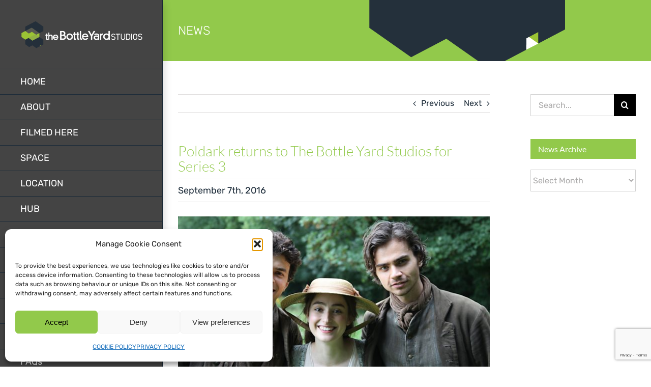

--- FILE ---
content_type: text/html; charset=UTF-8
request_url: https://www.thebottleyard.com/poldark-returns-bottle-yard-studios-series-3/
body_size: 82673
content:
<!DOCTYPE html>
<html class="avada-html-layout-wide avada-html-header-position-left" lang="en-GB" prefix="og: http://ogp.me/ns# fb: http://ogp.me/ns/fb#">
<head>
<meta http-equiv="X-UA-Compatible" content="IE=edge" />
<meta http-equiv="Content-Type" content="text/html; charset=utf-8"/>
<meta name="viewport" content="width=device-width, initial-scale=1" />
<meta name='robots' content='index, follow, max-image-preview:large, max-snippet:-1, max-video-preview:-1' />
<!-- This site is optimized with the Yoast SEO plugin v26.6 - https://yoast.com/wordpress/plugins/seo/ -->
<title>Poldark returns to The Bottle Yard Studios for Series 3 - The Bottle Yard Studios</title>
<link rel="canonical" href="https://www.thebottleyard.com/poldark-returns-bottle-yard-studios-series-3/" />
<meta property="og:locale" content="en_GB" />
<meta property="og:type" content="article" />
<meta property="og:title" content="Poldark returns to The Bottle Yard Studios for Series 3 - The Bottle Yard Studios" />
<meta property="og:description" content="Hot on the heels of Poldark&#8217;s long awaited second series, which launched on Sunday night drawing in 5.1 million viewers, we are excited to confirm that The Bottle Yard Studios is welcoming back the Poldark [...]" />
<meta property="og:url" content="https://www.thebottleyard.com/poldark-returns-bottle-yard-studios-series-3/" />
<meta property="og:site_name" content="The Bottle Yard Studios" />
<meta property="article:publisher" content="https://en-gb.facebook.com/TheBottleYard/" />
<meta property="article:published_time" content="2016-09-07T09:31:08+00:00" />
<meta property="article:modified_time" content="2016-10-04T10:17:35+00:00" />
<meta property="og:image" content="https://www.thebottleyard.com/wp-content/uploads/2016/09/Poldark-series-three-new-cast.jpg" />
<meta property="og:image:width" content="624" />
<meta property="og:image:height" content="351" />
<meta property="og:image:type" content="image/jpeg" />
<meta name="author" content="TB_editor" />
<meta name="twitter:card" content="summary_large_image" />
<meta name="twitter:creator" content="@TheBottleYard" />
<meta name="twitter:site" content="@TheBottleYard" />
<meta name="twitter:label1" content="Written by" />
<meta name="twitter:data1" content="TB_editor" />
<meta name="twitter:label2" content="Estimated reading time" />
<meta name="twitter:data2" content="3 minutes" />
<script type="application/ld+json" class="yoast-schema-graph">{"@context":"https://schema.org","@graph":[{"@type":"Article","@id":"https://www.thebottleyard.com/poldark-returns-bottle-yard-studios-series-3/#article","isPartOf":{"@id":"https://www.thebottleyard.com/poldark-returns-bottle-yard-studios-series-3/"},"author":{"name":"TB_editor","@id":"https://www.thebottleyard.com/#/schema/person/5ab0f929efbc67fe9f41525cd2b7f115"},"headline":"Poldark returns to The Bottle Yard Studios for Series 3","datePublished":"2016-09-07T09:31:08+00:00","dateModified":"2016-10-04T10:17:35+00:00","mainEntityOfPage":{"@id":"https://www.thebottleyard.com/poldark-returns-bottle-yard-studios-series-3/"},"wordCount":563,"publisher":{"@id":"https://www.thebottleyard.com/#organization"},"image":{"@id":"https://www.thebottleyard.com/poldark-returns-bottle-yard-studios-series-3/#primaryimage"},"thumbnailUrl":"https://www.thebottleyard.com/wp-content/uploads/2016/09/Poldark-series-three-new-cast.jpg","articleSection":["News"],"inLanguage":"en-GB"},{"@type":"WebPage","@id":"https://www.thebottleyard.com/poldark-returns-bottle-yard-studios-series-3/","url":"https://www.thebottleyard.com/poldark-returns-bottle-yard-studios-series-3/","name":"Poldark returns to The Bottle Yard Studios for Series 3 - The Bottle Yard Studios","isPartOf":{"@id":"https://www.thebottleyard.com/#website"},"primaryImageOfPage":{"@id":"https://www.thebottleyard.com/poldark-returns-bottle-yard-studios-series-3/#primaryimage"},"image":{"@id":"https://www.thebottleyard.com/poldark-returns-bottle-yard-studios-series-3/#primaryimage"},"thumbnailUrl":"https://www.thebottleyard.com/wp-content/uploads/2016/09/Poldark-series-three-new-cast.jpg","datePublished":"2016-09-07T09:31:08+00:00","dateModified":"2016-10-04T10:17:35+00:00","breadcrumb":{"@id":"https://www.thebottleyard.com/poldark-returns-bottle-yard-studios-series-3/#breadcrumb"},"inLanguage":"en-GB","potentialAction":[{"@type":"ReadAction","target":["https://www.thebottleyard.com/poldark-returns-bottle-yard-studios-series-3/"]}]},{"@type":"ImageObject","inLanguage":"en-GB","@id":"https://www.thebottleyard.com/poldark-returns-bottle-yard-studios-series-3/#primaryimage","url":"https://www.thebottleyard.com/wp-content/uploads/2016/09/Poldark-series-three-new-cast.jpg","contentUrl":"https://www.thebottleyard.com/wp-content/uploads/2016/09/Poldark-series-three-new-cast.jpg","width":624,"height":351},{"@type":"BreadcrumbList","@id":"https://www.thebottleyard.com/poldark-returns-bottle-yard-studios-series-3/#breadcrumb","itemListElement":[{"@type":"ListItem","position":1,"name":"Home","item":"https://www.thebottleyard.com/"},{"@type":"ListItem","position":2,"name":"NEWS","item":"https://www.thebottleyard.com/news/"},{"@type":"ListItem","position":3,"name":"Poldark returns to The Bottle Yard Studios for Series 3"}]},{"@type":"WebSite","@id":"https://www.thebottleyard.com/#website","url":"https://www.thebottleyard.com/","name":"The Bottle Yard Studios","description":"Film production facilities and studios in Bristol.","publisher":{"@id":"https://www.thebottleyard.com/#organization"},"potentialAction":[{"@type":"SearchAction","target":{"@type":"EntryPoint","urlTemplate":"https://www.thebottleyard.com/?s={search_term_string}"},"query-input":{"@type":"PropertyValueSpecification","valueRequired":true,"valueName":"search_term_string"}}],"inLanguage":"en-GB"},{"@type":"Organization","@id":"https://www.thebottleyard.com/#organization","name":"The Bottle Yard Studios","url":"https://www.thebottleyard.com/","logo":{"@type":"ImageObject","inLanguage":"en-GB","@id":"https://www.thebottleyard.com/#/schema/logo/image/","url":"https://www.thebottleyard.com/wp-content/uploads/2016/09/bottleyardlogo.png","contentUrl":"https://www.thebottleyard.com/wp-content/uploads/2016/09/bottleyardlogo.png","width":396,"height":88,"caption":"The Bottle Yard Studios"},"image":{"@id":"https://www.thebottleyard.com/#/schema/logo/image/"},"sameAs":["https://en-gb.facebook.com/TheBottleYard/","https://x.com/TheBottleYard"]},{"@type":"Person","@id":"https://www.thebottleyard.com/#/schema/person/5ab0f929efbc67fe9f41525cd2b7f115","name":"TB_editor","image":{"@type":"ImageObject","inLanguage":"en-GB","@id":"https://www.thebottleyard.com/#/schema/person/image/","url":"https://secure.gravatar.com/avatar/?s=96&d=blank&r=g","contentUrl":"https://secure.gravatar.com/avatar/?s=96&d=blank&r=g","caption":"TB_editor"},"url":"https://www.thebottleyard.com/author/tby_admin4!/"}]}</script>
<!-- / Yoast SEO plugin. -->
<link rel="alternate" type="application/rss+xml" title="The Bottle Yard Studios &raquo; Feed" href="https://www.thebottleyard.com/feed/" />
<link rel="alternate" type="application/rss+xml" title="The Bottle Yard Studios &raquo; Comments Feed" href="https://www.thebottleyard.com/comments/feed/" />
<link rel="alternate" title="oEmbed (JSON)" type="application/json+oembed" href="https://www.thebottleyard.com/wp-json/oembed/1.0/embed?url=https%3A%2F%2Fwww.thebottleyard.com%2Fpoldark-returns-bottle-yard-studios-series-3%2F" />
<link rel="alternate" title="oEmbed (XML)" type="text/xml+oembed" href="https://www.thebottleyard.com/wp-json/oembed/1.0/embed?url=https%3A%2F%2Fwww.thebottleyard.com%2Fpoldark-returns-bottle-yard-studios-series-3%2F&#038;format=xml" />
<meta name="description" content="Hot on the heels of Poldark&#039;s long awaited second series, which launched on Sunday night drawing in 5.1 million viewers, we are excited to confirm that The Bottle Yard Studios is welcoming back the Poldark team for Series 3 of the hit BBC One drama.
Mammoth Screen, the production company behind Poldark, has once again chosen"/>
<meta property="og:locale" content="en_GB"/>
<meta property="og:type" content="article"/>
<meta property="og:site_name" content="The Bottle Yard Studios"/>
<meta property="og:title" content="Poldark returns to The Bottle Yard Studios for Series 3 - The Bottle Yard Studios"/>
<meta property="og:description" content="Hot on the heels of Poldark&#039;s long awaited second series, which launched on Sunday night drawing in 5.1 million viewers, we are excited to confirm that The Bottle Yard Studios is welcoming back the Poldark team for Series 3 of the hit BBC One drama.
Mammoth Screen, the production company behind Poldark, has once again chosen"/>
<meta property="og:url" content="https://www.thebottleyard.com/poldark-returns-bottle-yard-studios-series-3/"/>
<meta property="article:published_time" content="2016-09-07T09:31:08+00:00"/>
<meta property="article:modified_time" content="2016-10-04T10:17:35+00:00"/>
<meta name="author" content="TB_editor"/>
<meta property="og:image" content="https://www.thebottleyard.com/wp-content/uploads/2016/09/Poldark-series-three-new-cast.jpg"/>
<meta property="og:image:width" content="624"/>
<meta property="og:image:height" content="351"/>
<meta property="og:image:type" content="image/jpeg"/>
<style id='wp-img-auto-sizes-contain-inline-css' type='text/css'>
img:is([sizes=auto i],[sizes^="auto," i]){contain-intrinsic-size:3000px 1500px}
/*# sourceURL=wp-img-auto-sizes-contain-inline-css */
</style>
<link rel='stylesheet' id='cmplz-general-css' href='//www.thebottleyard.com/wp-content/cache/wpfc-minified/2crreide/dfwpo.css' type='text/css' media='all' />
<link rel='stylesheet' id='avada-parent-stylesheet-css' href='//www.thebottleyard.com/wp-content/cache/wpfc-minified/cy7o0jt/dfwpo.css' type='text/css' media='all' />
<link rel='stylesheet' id='fusion-dynamic-css-css' href='//www.thebottleyard.com/wp-content/cache/wpfc-minified/q5fgjcrs/dfx34.css' type='text/css' media='all' />
<script type="text/javascript" src="https://www.thebottleyard.com/wp-includes/js/jquery/jquery.min.js?ver=3.7.1" id="jquery-core-js"></script>
<script type="text/javascript" src="https://www.thebottleyard.com/wp-includes/js/jquery/jquery-migrate.min.js?ver=3.4.1" id="jquery-migrate-js"></script>
<link rel="https://api.w.org/" href="https://www.thebottleyard.com/wp-json/" /><link rel="alternate" title="JSON" type="application/json" href="https://www.thebottleyard.com/wp-json/wp/v2/posts/2504" /><link rel="EditURI" type="application/rsd+xml" title="RSD" href="https://www.thebottleyard.com/xmlrpc.php?rsd" />
<link rel='shortlink' href='https://www.thebottleyard.com/?p=2504' />
<style>.cmplz-hidden {
display: none !important;
}</style><style type="text/css" id="css-fb-visibility">@media screen and (max-width: 640px){.fusion-no-small-visibility{display:none !important;}body .sm-text-align-center{text-align:center !important;}body .sm-text-align-left{text-align:left !important;}body .sm-text-align-right{text-align:right !important;}body .sm-text-align-justify{text-align:justify !important;}body .sm-flex-align-center{justify-content:center !important;}body .sm-flex-align-flex-start{justify-content:flex-start !important;}body .sm-flex-align-flex-end{justify-content:flex-end !important;}body .sm-mx-auto{margin-left:auto !important;margin-right:auto !important;}body .sm-ml-auto{margin-left:auto !important;}body .sm-mr-auto{margin-right:auto !important;}body .fusion-absolute-position-small{position:absolute;width:100%;}.awb-sticky.awb-sticky-small{ position: sticky; top: var(--awb-sticky-offset,0); }}@media screen and (min-width: 641px) and (max-width: 1024px){.fusion-no-medium-visibility{display:none !important;}body .md-text-align-center{text-align:center !important;}body .md-text-align-left{text-align:left !important;}body .md-text-align-right{text-align:right !important;}body .md-text-align-justify{text-align:justify !important;}body .md-flex-align-center{justify-content:center !important;}body .md-flex-align-flex-start{justify-content:flex-start !important;}body .md-flex-align-flex-end{justify-content:flex-end !important;}body .md-mx-auto{margin-left:auto !important;margin-right:auto !important;}body .md-ml-auto{margin-left:auto !important;}body .md-mr-auto{margin-right:auto !important;}body .fusion-absolute-position-medium{position:absolute;width:100%;}.awb-sticky.awb-sticky-medium{ position: sticky; top: var(--awb-sticky-offset,0); }}@media screen and (min-width: 1025px){.fusion-no-large-visibility{display:none !important;}body .lg-text-align-center{text-align:center !important;}body .lg-text-align-left{text-align:left !important;}body .lg-text-align-right{text-align:right !important;}body .lg-text-align-justify{text-align:justify !important;}body .lg-flex-align-center{justify-content:center !important;}body .lg-flex-align-flex-start{justify-content:flex-start !important;}body .lg-flex-align-flex-end{justify-content:flex-end !important;}body .lg-mx-auto{margin-left:auto !important;margin-right:auto !important;}body .lg-ml-auto{margin-left:auto !important;}body .lg-mr-auto{margin-right:auto !important;}body .fusion-absolute-position-large{position:absolute;width:100%;}.awb-sticky.awb-sticky-large{ position: sticky; top: var(--awb-sticky-offset,0); }}</style>		<script type="text/javascript">
var doc = document.documentElement;
doc.setAttribute( 'data-useragent', navigator.userAgent );
</script>
<style id='global-styles-inline-css' type='text/css'>
:root{--wp--preset--aspect-ratio--square: 1;--wp--preset--aspect-ratio--4-3: 4/3;--wp--preset--aspect-ratio--3-4: 3/4;--wp--preset--aspect-ratio--3-2: 3/2;--wp--preset--aspect-ratio--2-3: 2/3;--wp--preset--aspect-ratio--16-9: 16/9;--wp--preset--aspect-ratio--9-16: 9/16;--wp--preset--color--black: #000000;--wp--preset--color--cyan-bluish-gray: #abb8c3;--wp--preset--color--white: #ffffff;--wp--preset--color--pale-pink: #f78da7;--wp--preset--color--vivid-red: #cf2e2e;--wp--preset--color--luminous-vivid-orange: #ff6900;--wp--preset--color--luminous-vivid-amber: #fcb900;--wp--preset--color--light-green-cyan: #7bdcb5;--wp--preset--color--vivid-green-cyan: #00d084;--wp--preset--color--pale-cyan-blue: #8ed1fc;--wp--preset--color--vivid-cyan-blue: #0693e3;--wp--preset--color--vivid-purple: #9b51e0;--wp--preset--color--awb-color-1: rgba(255,255,255,1);--wp--preset--color--awb-color-2: rgba(246,246,246,1);--wp--preset--color--awb-color-3: rgba(224,222,222,1);--wp--preset--color--awb-color-4: rgba(146,201,75,1);--wp--preset--color--awb-color-5: rgba(103,150,191,1);--wp--preset--color--awb-color-6: rgba(116,116,116,1);--wp--preset--color--awb-color-7: rgba(51,51,51,1);--wp--preset--color--awb-color-8: rgba(28,43,57,1);--wp--preset--color--awb-color-custom-10: rgba(234,234,234,1);--wp--preset--color--awb-color-custom-11: rgba(0,0,0,1);--wp--preset--color--awb-color-custom-12: rgba(160,206,78,1);--wp--preset--color--awb-color-custom-13: rgba(68,68,68,1);--wp--preset--color--awb-color-custom-14: rgba(235,234,234,1);--wp--preset--color--awb-color-custom-15: rgba(190,189,189,1);--wp--preset--color--awb-color-custom-16: rgba(249,249,249,1);--wp--preset--gradient--vivid-cyan-blue-to-vivid-purple: linear-gradient(135deg,rgb(6,147,227) 0%,rgb(155,81,224) 100%);--wp--preset--gradient--light-green-cyan-to-vivid-green-cyan: linear-gradient(135deg,rgb(122,220,180) 0%,rgb(0,208,130) 100%);--wp--preset--gradient--luminous-vivid-amber-to-luminous-vivid-orange: linear-gradient(135deg,rgb(252,185,0) 0%,rgb(255,105,0) 100%);--wp--preset--gradient--luminous-vivid-orange-to-vivid-red: linear-gradient(135deg,rgb(255,105,0) 0%,rgb(207,46,46) 100%);--wp--preset--gradient--very-light-gray-to-cyan-bluish-gray: linear-gradient(135deg,rgb(238,238,238) 0%,rgb(169,184,195) 100%);--wp--preset--gradient--cool-to-warm-spectrum: linear-gradient(135deg,rgb(74,234,220) 0%,rgb(151,120,209) 20%,rgb(207,42,186) 40%,rgb(238,44,130) 60%,rgb(251,105,98) 80%,rgb(254,248,76) 100%);--wp--preset--gradient--blush-light-purple: linear-gradient(135deg,rgb(255,206,236) 0%,rgb(152,150,240) 100%);--wp--preset--gradient--blush-bordeaux: linear-gradient(135deg,rgb(254,205,165) 0%,rgb(254,45,45) 50%,rgb(107,0,62) 100%);--wp--preset--gradient--luminous-dusk: linear-gradient(135deg,rgb(255,203,112) 0%,rgb(199,81,192) 50%,rgb(65,88,208) 100%);--wp--preset--gradient--pale-ocean: linear-gradient(135deg,rgb(255,245,203) 0%,rgb(182,227,212) 50%,rgb(51,167,181) 100%);--wp--preset--gradient--electric-grass: linear-gradient(135deg,rgb(202,248,128) 0%,rgb(113,206,126) 100%);--wp--preset--gradient--midnight: linear-gradient(135deg,rgb(2,3,129) 0%,rgb(40,116,252) 100%);--wp--preset--font-size--small: 12px;--wp--preset--font-size--medium: 20px;--wp--preset--font-size--large: 24px;--wp--preset--font-size--x-large: 42px;--wp--preset--font-size--normal: 16px;--wp--preset--font-size--xlarge: 32px;--wp--preset--font-size--huge: 48px;--wp--preset--spacing--20: 0.44rem;--wp--preset--spacing--30: 0.67rem;--wp--preset--spacing--40: 1rem;--wp--preset--spacing--50: 1.5rem;--wp--preset--spacing--60: 2.25rem;--wp--preset--spacing--70: 3.38rem;--wp--preset--spacing--80: 5.06rem;--wp--preset--shadow--natural: 6px 6px 9px rgba(0, 0, 0, 0.2);--wp--preset--shadow--deep: 12px 12px 50px rgba(0, 0, 0, 0.4);--wp--preset--shadow--sharp: 6px 6px 0px rgba(0, 0, 0, 0.2);--wp--preset--shadow--outlined: 6px 6px 0px -3px rgb(255, 255, 255), 6px 6px rgb(0, 0, 0);--wp--preset--shadow--crisp: 6px 6px 0px rgb(0, 0, 0);}:where(.is-layout-flex){gap: 0.5em;}:where(.is-layout-grid){gap: 0.5em;}body .is-layout-flex{display: flex;}.is-layout-flex{flex-wrap: wrap;align-items: center;}.is-layout-flex > :is(*, div){margin: 0;}body .is-layout-grid{display: grid;}.is-layout-grid > :is(*, div){margin: 0;}:where(.wp-block-columns.is-layout-flex){gap: 2em;}:where(.wp-block-columns.is-layout-grid){gap: 2em;}:where(.wp-block-post-template.is-layout-flex){gap: 1.25em;}:where(.wp-block-post-template.is-layout-grid){gap: 1.25em;}.has-black-color{color: var(--wp--preset--color--black) !important;}.has-cyan-bluish-gray-color{color: var(--wp--preset--color--cyan-bluish-gray) !important;}.has-white-color{color: var(--wp--preset--color--white) !important;}.has-pale-pink-color{color: var(--wp--preset--color--pale-pink) !important;}.has-vivid-red-color{color: var(--wp--preset--color--vivid-red) !important;}.has-luminous-vivid-orange-color{color: var(--wp--preset--color--luminous-vivid-orange) !important;}.has-luminous-vivid-amber-color{color: var(--wp--preset--color--luminous-vivid-amber) !important;}.has-light-green-cyan-color{color: var(--wp--preset--color--light-green-cyan) !important;}.has-vivid-green-cyan-color{color: var(--wp--preset--color--vivid-green-cyan) !important;}.has-pale-cyan-blue-color{color: var(--wp--preset--color--pale-cyan-blue) !important;}.has-vivid-cyan-blue-color{color: var(--wp--preset--color--vivid-cyan-blue) !important;}.has-vivid-purple-color{color: var(--wp--preset--color--vivid-purple) !important;}.has-black-background-color{background-color: var(--wp--preset--color--black) !important;}.has-cyan-bluish-gray-background-color{background-color: var(--wp--preset--color--cyan-bluish-gray) !important;}.has-white-background-color{background-color: var(--wp--preset--color--white) !important;}.has-pale-pink-background-color{background-color: var(--wp--preset--color--pale-pink) !important;}.has-vivid-red-background-color{background-color: var(--wp--preset--color--vivid-red) !important;}.has-luminous-vivid-orange-background-color{background-color: var(--wp--preset--color--luminous-vivid-orange) !important;}.has-luminous-vivid-amber-background-color{background-color: var(--wp--preset--color--luminous-vivid-amber) !important;}.has-light-green-cyan-background-color{background-color: var(--wp--preset--color--light-green-cyan) !important;}.has-vivid-green-cyan-background-color{background-color: var(--wp--preset--color--vivid-green-cyan) !important;}.has-pale-cyan-blue-background-color{background-color: var(--wp--preset--color--pale-cyan-blue) !important;}.has-vivid-cyan-blue-background-color{background-color: var(--wp--preset--color--vivid-cyan-blue) !important;}.has-vivid-purple-background-color{background-color: var(--wp--preset--color--vivid-purple) !important;}.has-black-border-color{border-color: var(--wp--preset--color--black) !important;}.has-cyan-bluish-gray-border-color{border-color: var(--wp--preset--color--cyan-bluish-gray) !important;}.has-white-border-color{border-color: var(--wp--preset--color--white) !important;}.has-pale-pink-border-color{border-color: var(--wp--preset--color--pale-pink) !important;}.has-vivid-red-border-color{border-color: var(--wp--preset--color--vivid-red) !important;}.has-luminous-vivid-orange-border-color{border-color: var(--wp--preset--color--luminous-vivid-orange) !important;}.has-luminous-vivid-amber-border-color{border-color: var(--wp--preset--color--luminous-vivid-amber) !important;}.has-light-green-cyan-border-color{border-color: var(--wp--preset--color--light-green-cyan) !important;}.has-vivid-green-cyan-border-color{border-color: var(--wp--preset--color--vivid-green-cyan) !important;}.has-pale-cyan-blue-border-color{border-color: var(--wp--preset--color--pale-cyan-blue) !important;}.has-vivid-cyan-blue-border-color{border-color: var(--wp--preset--color--vivid-cyan-blue) !important;}.has-vivid-purple-border-color{border-color: var(--wp--preset--color--vivid-purple) !important;}.has-vivid-cyan-blue-to-vivid-purple-gradient-background{background: var(--wp--preset--gradient--vivid-cyan-blue-to-vivid-purple) !important;}.has-light-green-cyan-to-vivid-green-cyan-gradient-background{background: var(--wp--preset--gradient--light-green-cyan-to-vivid-green-cyan) !important;}.has-luminous-vivid-amber-to-luminous-vivid-orange-gradient-background{background: var(--wp--preset--gradient--luminous-vivid-amber-to-luminous-vivid-orange) !important;}.has-luminous-vivid-orange-to-vivid-red-gradient-background{background: var(--wp--preset--gradient--luminous-vivid-orange-to-vivid-red) !important;}.has-very-light-gray-to-cyan-bluish-gray-gradient-background{background: var(--wp--preset--gradient--very-light-gray-to-cyan-bluish-gray) !important;}.has-cool-to-warm-spectrum-gradient-background{background: var(--wp--preset--gradient--cool-to-warm-spectrum) !important;}.has-blush-light-purple-gradient-background{background: var(--wp--preset--gradient--blush-light-purple) !important;}.has-blush-bordeaux-gradient-background{background: var(--wp--preset--gradient--blush-bordeaux) !important;}.has-luminous-dusk-gradient-background{background: var(--wp--preset--gradient--luminous-dusk) !important;}.has-pale-ocean-gradient-background{background: var(--wp--preset--gradient--pale-ocean) !important;}.has-electric-grass-gradient-background{background: var(--wp--preset--gradient--electric-grass) !important;}.has-midnight-gradient-background{background: var(--wp--preset--gradient--midnight) !important;}.has-small-font-size{font-size: var(--wp--preset--font-size--small) !important;}.has-medium-font-size{font-size: var(--wp--preset--font-size--medium) !important;}.has-large-font-size{font-size: var(--wp--preset--font-size--large) !important;}.has-x-large-font-size{font-size: var(--wp--preset--font-size--x-large) !important;}
/*# sourceURL=global-styles-inline-css */
</style>
</head>
<body data-cmplz=1 class="wp-singular post-template-default single single-post postid-2504 single-format-standard wp-theme-Avada wp-child-theme-Bottle-Yard-Child has-sidebar fusion-image-hovers fusion-pagination-sizing fusion-button_type-flat fusion-button_span-no fusion-button_gradient-linear avada-image-rollover-circle-yes avada-image-rollover-yes avada-image-rollover-direction-top fusion-body ltr fusion-sticky-header no-tablet-sticky-header no-mobile-sticky-header no-mobile-slidingbar fusion-disable-outline fusion-sub-menu-fade mobile-logo-pos-left layout-wide-mode avada-has-boxed-modal-shadow-none layout-scroll-offset-full avada-has-zero-margin-offset-top side-header side-header-left menu-text-align-left mobile-menu-design-modern fusion-show-pagination-text fusion-header-layout-v1 avada-responsive avada-footer-fx-none avada-menu-highlight-style-bar fusion-search-form-classic fusion-main-menu-search-dropdown fusion-avatar-circle avada-dropdown-styles avada-blog-layout-medium alternate avada-blog-archive-layout-medium alternate avada-header-shadow-yes avada-menu-icon-position-left avada-has-megamenu-shadow avada-has-mainmenu-dropdown-divider avada-has-main-nav-search-icon avada-has-breadcrumb-mobile-hidden avada-has-pagetitlebar-retina-bg-image avada-has-titlebar-bar_and_content avada-has-pagination-padding avada-flyout-menu-direction-fade avada-ec-views-v1" data-awb-post-id="2504">
<a class="skip-link screen-reader-text" href="#content">Skip to content</a>
<div id="boxed-wrapper">
<div id="wrapper" class="fusion-wrapper">
<div id="home" style="position:relative;top:-1px;"></div>
<div id="side-header-sticky"></div>
<div id="side-header" class="clearfix fusion-mobile-menu-design-modern fusion-sticky-logo-1 fusion-mobile-logo-1 fusion-sticky-menu- header-shadow">
<div class="side-header-wrapper">
<div class="side-header-content fusion-logo-left fusion-mobile-logo-1">
<div class="fusion-logo" data-margin-top="40px" data-margin-bottom="40px" data-margin-left="0px" data-margin-right="-30px">
<a class="fusion-logo-link"  href="https://www.thebottleyard.com/" >
<!-- standard logo -->
<img src="https://www.thebottleyard.com/wp-content/uploads/2016/07/The-Bottle-Yard-Logo-default.png" srcset="https://www.thebottleyard.com/wp-content/uploads/2016/07/The-Bottle-Yard-Logo-default.png 1x, https://www.thebottleyard.com/wp-content/uploads/2016/07/The-Bottle-Yard-Logo-defaultx2.png 2x" width="407" height="93" style="max-height:93px;height:auto;" alt="The Bottle Yard Studios Logo" data-retina_logo_url="https://www.thebottleyard.com/wp-content/uploads/2016/07/The-Bottle-Yard-Logo-defaultx2.png" class="fusion-standard-logo" />
</a>
</div>		</div>
<div class="fusion-main-menu-container fusion-logo-menu-left">
<nav class="fusion-main-menu" aria-label="Main Menu"><ul id="menu-main-nav" class="fusion-menu"><li  id="menu-item-12974"  class="menu-item menu-item-type-post_type menu-item-object-page menu-item-home menu-item-12974"  data-item-id="12974"><a  href="https://www.thebottleyard.com/" class="fusion-bar-highlight"><span class="menu-text">HOME</span></a></li><li  id="menu-item-18967"  class="menu-item menu-item-type-post_type menu-item-object-page menu-item-has-children menu-item-18967 fusion-dropdown-menu"  data-item-id="18967"><a  href="https://www.thebottleyard.com/about/" class="fusion-bar-highlight"><span class="menu-text">ABOUT</span></a><ul class="sub-menu"><li  id="menu-item-18930"  class="menu-item menu-item-type-post_type menu-item-object-page menu-item-18930 fusion-dropdown-submenu" ><a  href="https://www.thebottleyard.com/brochure/" class="fusion-bar-highlight"><span>BROCHURE</span></a></li><li  id="menu-item-189"  class="menu-item menu-item-type-post_type menu-item-object-page menu-item-189 fusion-dropdown-submenu" ><a  href="https://www.thebottleyard.com/about/our-people/" class="fusion-bar-highlight"><span>OUR PEOPLE</span></a></li><li  id="menu-item-15395"  class="menu-item menu-item-type-post_type menu-item-object-page menu-item-15395 fusion-dropdown-submenu" ><a  href="https://www.thebottleyard.com/our-partners/" class="fusion-bar-highlight"><span>PARTNERS</span></a></li><li  id="menu-item-187"  class="menu-item menu-item-type-post_type menu-item-object-page menu-item-187 fusion-dropdown-submenu" ><a  href="https://www.thebottleyard.com/about/testimonials/" class="fusion-bar-highlight"><span>TESTIMONIALS</span></a></li><li  id="menu-item-186"  class="menu-item menu-item-type-post_type menu-item-object-page menu-item-186 fusion-dropdown-submenu" ><a  href="https://www.thebottleyard.com/about/behind-the-scenes/" class="fusion-bar-highlight"><span>BEHIND THE SCENES</span></a></li></ul></li><li  id="menu-item-196"  class="menu-item menu-item-type-post_type menu-item-object-page menu-item-196"  data-item-id="196"><a  href="https://www.thebottleyard.com/space/filmed-here/" class="fusion-bar-highlight"><span class="menu-text">FILMED HERE</span></a></li><li  id="menu-item-13712"  class="menu-item menu-item-type-custom menu-item-object-custom menu-item-has-children menu-item-13712 fusion-dropdown-menu"  data-item-id="13712"><a  href="https://www.thebottleyard.com/space/stages/" class="fusion-bar-highlight"><span class="menu-text">SPACE</span></a><ul class="sub-menu"><li  id="menu-item-198"  class="menu-item menu-item-type-post_type menu-item-object-page menu-item-has-children menu-item-198 fusion-dropdown-submenu" ><a  href="https://www.thebottleyard.com/space/stages/" class="fusion-bar-highlight"><span>STAGES</span></a><ul class="sub-menu"><li  id="menu-item-13237"  class="menu-item menu-item-type-custom menu-item-object-custom menu-item-13237" ><a  href="https://www.thebottleyard.com/portfolio-items/tank-house-1/" class="fusion-bar-highlight"><span>TANK HOUSE 1</span></a></li><li  id="menu-item-13296"  class="menu-item menu-item-type-custom menu-item-object-custom menu-item-13296" ><a  href="https://www.thebottleyard.com/portfolio-items/tank-house-2/" class="fusion-bar-highlight"><span>TANK HOUSE 2</span></a></li><li  id="menu-item-13297"  class="menu-item menu-item-type-custom menu-item-object-custom menu-item-13297" ><a  href="https://www.thebottleyard.com/portfolio-items/tank-house-3/%20" class="fusion-bar-highlight"><span>TANK HOUSE 3</span></a></li><li  id="menu-item-13298"  class="menu-item menu-item-type-custom menu-item-object-custom menu-item-13298" ><a  href="https://www.thebottleyard.com/portfolio-items/tank-house-4/%20" class="fusion-bar-highlight"><span>TANK HOUSE 4</span></a></li><li  id="menu-item-13301"  class="menu-item menu-item-type-custom menu-item-object-custom menu-item-13301" ><a  href="https://www.thebottleyard.com/portfolio-items/export-warehouse5" class="fusion-bar-highlight"><span>EXPORT WAREHOUSE 5</span></a></li><li  id="menu-item-13299"  class="menu-item menu-item-type-custom menu-item-object-custom menu-item-13299" ><a  href="https://www.thebottleyard.com/portfolio-items/studio6/" class="fusion-bar-highlight"><span>STUDIO 6</span></a></li><li  id="menu-item-13300"  class="menu-item menu-item-type-custom menu-item-object-custom menu-item-13300" ><a  href="https://www.thebottleyard.com/portfolio-items/studio7" class="fusion-bar-highlight"><span>STUDIO 7</span></a></li><li  id="menu-item-13302"  class="menu-item menu-item-type-custom menu-item-object-custom menu-item-13302" ><a  href="https://www.thebottleyard.com/portfolio-items/studio8-green-screen" class="fusion-bar-highlight"><span>STUDIO 8 GREEN SCREEN</span></a></li><li  id="menu-item-18126"  class="menu-item menu-item-type-post_type menu-item-object-avada_portfolio menu-item-18126" ><a  href="https://www.thebottleyard.com/portfolio-items/tby2-studio-9/" class="fusion-bar-highlight"><span>TBY2 STUDIO 9</span></a></li><li  id="menu-item-18132"  class="menu-item menu-item-type-post_type menu-item-object-avada_portfolio menu-item-18132" ><a  href="https://www.thebottleyard.com/portfolio-items/tby2-studio-10/" class="fusion-bar-highlight"><span>TBY2 STUDIO 10</span></a></li><li  id="menu-item-18166"  class="menu-item menu-item-type-post_type menu-item-object-avada_portfolio menu-item-18166" ><a  href="https://www.thebottleyard.com/portfolio-items/tby2-studio-11/" class="fusion-bar-highlight"><span>TBY2 STUDIO 11</span></a></li></ul></li><li  id="menu-item-13311"  class="menu-item menu-item-type-post_type menu-item-object-page menu-item-13311 fusion-dropdown-submenu" ><a  href="https://www.thebottleyard.com/space/production-offices/" class="fusion-bar-highlight"><span>PRODUCTION OFFICES</span></a></li><li  id="menu-item-16800"  class="menu-item menu-item-type-post_type menu-item-object-page menu-item-16800 fusion-dropdown-submenu" ><a  href="https://www.thebottleyard.com/space/other-areas/" class="fusion-bar-highlight"><span>OTHER AREAS</span></a></li><li  id="menu-item-197"  class="menu-item menu-item-type-post_type menu-item-object-page menu-item-197 fusion-dropdown-submenu" ><a  href="https://www.thebottleyard.com/space/what-you-need-to-know/" class="fusion-bar-highlight"><span>WHAT YOU NEED TO KNOW</span></a></li></ul></li><li  id="menu-item-26"  class="menu-item menu-item-type-post_type menu-item-object-page menu-item-has-children menu-item-26 fusion-dropdown-menu"  data-item-id="26"><a  href="https://www.thebottleyard.com/location/" class="fusion-bar-highlight"><span class="menu-text">LOCATION</span></a><ul class="sub-menu"><li  id="menu-item-15362"  class="menu-item menu-item-type-post_type menu-item-object-page menu-item-15362 fusion-dropdown-submenu" ><a  href="https://www.thebottleyard.com/location/regional-filming-support/" class="fusion-bar-highlight"><span>REGIONAL FILMING SUPPORT</span></a></li></ul></li><li  id="menu-item-14309"  class="menu-item menu-item-type-custom menu-item-object-custom menu-item-has-children menu-item-14309 fusion-dropdown-menu"  data-item-id="14309"><a  href="https://www.thebottleyard.com/hub/on-site-tenants/" class="fusion-bar-highlight"><span class="menu-text">HUB</span></a><ul class="sub-menu"><li  id="menu-item-13182"  class="menu-item menu-item-type-post_type menu-item-object-page menu-item-13182 fusion-dropdown-submenu" ><a  href="https://www.thebottleyard.com/hub/on-site-tenants/" class="fusion-bar-highlight"><span>ON-SITE TENANTS</span></a></li><li  id="menu-item-13183"  class="menu-item menu-item-type-post_type menu-item-object-page menu-item-13183 fusion-dropdown-submenu" ><a  href="https://www.thebottleyard.com/hub/reel-cafe/" class="fusion-bar-highlight"><span>REEL CAFÉ</span></a></li></ul></li><li  id="menu-item-21350"  class="menu-item menu-item-type-post_type menu-item-object-page menu-item-21350"  data-item-id="21350"><a  href="https://www.thebottleyard.com/home/accessibility/" class="fusion-bar-highlight"><span class="menu-text">ACCESSIBILITY</span></a></li><li  id="menu-item-20832"  class="menu-item menu-item-type-post_type menu-item-object-page menu-item-has-children menu-item-20832 fusion-dropdown-menu"  data-item-id="20832"><a  href="https://www.thebottleyard.com/home/skills/" class="fusion-bar-highlight"><span class="menu-text">SKILLS</span></a><ul class="sub-menu"><li  id="menu-item-21474"  class="menu-item menu-item-type-custom menu-item-object-custom menu-item-21474 fusion-dropdown-submenu" ><a  href="https://allsetwest.co.uk/" class="fusion-bar-highlight"><span>ALL SET WEST</span></a></li><li  id="menu-item-20831"  class="menu-item menu-item-type-post_type menu-item-object-page menu-item-20831 fusion-dropdown-submenu" ><a  href="https://www.thebottleyard.com/home/skills/west-of-england-film-high-end-tv-workforce-development-programme-2024/" class="fusion-bar-highlight"><span>WORKFORCE DEVELOPMENT PROGRAMME 24/25</span></a></li><li  id="menu-item-15271"  class="menu-item menu-item-type-post_type menu-item-object-page menu-item-15271 fusion-dropdown-submenu" ><a  href="https://www.thebottleyard.com/hub/study-on-site/" class="fusion-bar-highlight"><span>STUDY ON SITE</span></a></li><li  id="menu-item-19774"  class="menu-item menu-item-type-post_type menu-item-object-page menu-item-19774 fusion-dropdown-submenu" ><a  href="https://www.thebottleyard.com/home/skills/bringthedrama/" class="fusion-bar-highlight"><span>BRING THE DRAMA FESTIVAL</span></a></li><li  id="menu-item-17770"  class="menu-item menu-item-type-post_type menu-item-object-page menu-item-17770 fusion-dropdown-submenu" ><a  href="https://www.thebottleyard.com/screenskills-in-the-south-west/" class="fusion-bar-highlight"><span>SCREENSKILLS IN THE SOUTH WEST</span></a></li></ul></li><li  id="menu-item-188"  class="menu-item menu-item-type-post_type menu-item-object-page menu-item-has-children menu-item-188 fusion-dropdown-menu"  data-item-id="188"><a  href="https://www.thebottleyard.com/about/sustainable-practices/" class="fusion-bar-highlight"><span class="menu-text">SUSTAINABILITY</span></a><ul class="sub-menu"><li  id="menu-item-18689"  class="menu-item menu-item-type-post_type menu-item-object-page menu-item-18689 fusion-dropdown-submenu" ><a  href="https://www.thebottleyard.com/tby2solar/" class="fusion-bar-highlight"><span>TBY2 SOLAR ROOFTOP</span></a></li></ul></li><li  id="menu-item-23"  class="menu-item menu-item-type-post_type menu-item-object-page current_page_parent menu-item-23"  data-item-id="23"><a  href="https://www.thebottleyard.com/news/" class="fusion-bar-highlight"><span class="menu-text">NEWS</span></a></li><li  id="menu-item-22"  class="menu-item menu-item-type-post_type menu-item-object-page menu-item-has-children menu-item-22 fusion-dropdown-menu"  data-item-id="22"><a  href="https://www.thebottleyard.com/contact/" class="fusion-bar-highlight"><span class="menu-text">CONTACT</span></a><ul class="sub-menu"><li  id="menu-item-185"  class="menu-item menu-item-type-post_type menu-item-object-page menu-item-185 fusion-dropdown-submenu" ><a  href="https://www.thebottleyard.com/contact/work-experience-vacancies/" class="fusion-bar-highlight"><span>VACANCIES</span></a></li></ul></li><li  id="menu-item-13890"  class="menu-item menu-item-type-post_type menu-item-object-page menu-item-13890"  data-item-id="13890"><a  href="https://www.thebottleyard.com/faqs/" class="fusion-bar-highlight"><span class="menu-text">FAQs</span></a></li><li class="fusion-custom-menu-item fusion-main-menu-search"><a class="fusion-main-menu-icon fusion-bar-highlight" href="#" aria-label="Search" data-title="Search" title="Search" role="button" aria-expanded="false"></a><div class="fusion-custom-menu-item-contents">		<form role="search" class="searchform fusion-search-form  fusion-search-form-classic" method="get" action="https://www.thebottleyard.com/">
<div class="fusion-search-form-content">
<div class="fusion-search-field search-field">
<label><span class="screen-reader-text">Search for:</span>
<input type="search" value="" name="s" class="s" placeholder="Search..." required aria-required="true" aria-label="Search..."/>
</label>
</div>
<div class="fusion-search-button search-button">
<input type="submit" class="fusion-search-submit searchsubmit" aria-label="Search" value="&#xf002;" />
</div>
</div>
</form>
</div></li></ul></nav>	<div class="fusion-mobile-menu-icons">
<a href="#" class="fusion-icon awb-icon-bars" aria-label="Toggle mobile menu" aria-expanded="false"></a>
</div>
<nav class="fusion-mobile-nav-holder fusion-mobile-menu-text-align-left" aria-label="Main Menu Mobile"></nav>
</div>
<div class="side-header-content side-header-content-1-2">
<div class="side-header-content-1 fusion-clearfix">
<div class="fusion-social-links-header"><div class="fusion-social-networks boxed-icons"><div class="fusion-social-networks-wrapper"><a  class="fusion-social-network-icon fusion-tooltip fusion-facebook awb-icon-facebook" style data-placement="top" data-title="Facebook" data-toggle="tooltip" title="Facebook" href="https://en-gb.facebook.com/TheBottleYard/" target="_blank" rel="noreferrer"><span class="screen-reader-text">Facebook</span></a><a  class="fusion-social-network-icon fusion-tooltip fusion-twitter awb-icon-twitter" style data-placement="top" data-title="X" data-toggle="tooltip" title="X" href="https://twitter.com/TheBottleYard?ref_src=twsrc%5Etfw" target="_blank" rel="noopener noreferrer"><span class="screen-reader-text">X</span></a><a  class="fusion-social-network-icon fusion-tooltip fa-instagram fab" style data-placement="top" data-title="Instagram" data-toggle="tooltip" title="Instagram" href="https://www.instagram.com/thebottleyardstudios/" target="_blank" rel="noopener noreferrer"><span class="screen-reader-text">Instagram</span></a><a  class="fusion-social-network-icon fusion-tooltip fa-linkedin-in fab" style data-placement="top" data-title="LinkedIn" data-toggle="tooltip" title="LinkedIn" href="https://www.linkedin.com/company/thebottleyard/?original_referer=" target="_blank" rel="noopener noreferrer"><span class="screen-reader-text">LinkedIn</span></a></div></div></div>					</div>
</div>
<div class="side-header-content side-header-content-3">
<div class="fusion-header-content-3-wrapper">
<div class="fusion-header-banner">
</div>
</div>
</div>
</div>
<style>
.side-header-styling-wrapper > div {
display: none !important;
}
.side-header-styling-wrapper .side-header-background-image,
.side-header-styling-wrapper .side-header-background-color,
.side-header-styling-wrapper .side-header-border {
display: block !important;
}
</style>
<div class="side-header-styling-wrapper" style="overflow:hidden;">
<div class="side-header-background-image"></div>
<div class="side-header-background-color"></div>
<div class="side-header-border"></div>
</div>
</div>
<div id="sliders-container" class="fusion-slider-visibility">
</div>
<section class="avada-page-titlebar-wrapper" aria-labelledby="awb-ptb-heading">
<div class="fusion-page-title-bar fusion-page-title-bar-breadcrumbs fusion-page-title-bar-left">
<div class="fusion-page-title-row">
<div class="fusion-page-title-wrapper">
<div class="fusion-page-title-captions">
<h1 id="awb-ptb-heading" class="entry-title">NEWS</h1>
</div>
</div>
</div>
</div>
</section>
<main id="main" class="clearfix ">
<div class="fusion-row" style="">
<section id="content" style="float: left;">
<div class="single-navigation clearfix">
<a href="https://www.thebottleyard.com/family-feature-can-heroes-produced-local-film-maker-thomasina-gibson-films-bottle-yard-studios-bristol/" rel="prev">Previous</a>			<a href="https://www.thebottleyard.com/sherlock-the-abominable-bride-wins-two-emmy-awards/" rel="next">Next</a>		</div>
<article id="post-2504" class="post post-2504 type-post status-publish format-standard has-post-thumbnail hentry category-news">
<div class="fusion-post-title-meta-wrap">
<h2 class="entry-title fusion-post-title">Poldark returns to The Bottle Yard Studios for Series 3</h2>									<div class="fusion-meta-info"><div class="fusion-meta-info-wrapper"><span class="vcard rich-snippet-hidden"><span class="fn"><a href="https://www.thebottleyard.com/author/tby_admin4!/" title="Posts by TB_editor" rel="author">TB_editor</a></span></span><span class="updated rich-snippet-hidden">2016-10-04T11:17:35+01:00</span><span>September 7th, 2016</span><span class="fusion-inline-sep">|</span></div></div>					</div>
<div class="fusion-flexslider flexslider fusion-flexslider-loading post-slideshow fusion-post-slideshow">
<ul class="slides">
<li>
<a href="https://www.thebottleyard.com/wp-content/uploads/2016/09/Poldark-series-three-new-cast.jpg" data-rel="iLightbox[gallery2504]" title="" data-title="Poldark series three new cast" data-caption="" aria-label="Poldark series three new cast">
<span class="screen-reader-text">View Larger Image</span>
<img width="624" height="351" src="https://www.thebottleyard.com/wp-content/uploads/2016/09/Poldark-series-three-new-cast.jpg" class="attachment-full size-full lazyload wp-post-image" alt="" decoding="async" fetchpriority="high" srcset="data:image/svg+xml,%3Csvg%20xmlns%3D%27http%3A%2F%2Fwww.w3.org%2F2000%2Fsvg%27%20width%3D%27624%27%20height%3D%27351%27%20viewBox%3D%270%200%20624%20351%27%3E%3Crect%20width%3D%27624%27%20height%3D%27351%27%20fill-opacity%3D%220%22%2F%3E%3C%2Fsvg%3E" data-orig-src="https://www.thebottleyard.com/wp-content/uploads/2016/09/Poldark-series-three-new-cast.jpg" data-srcset="https://www.thebottleyard.com/wp-content/uploads/2016/09/Poldark-series-three-new-cast-200x113.jpg 200w, https://www.thebottleyard.com/wp-content/uploads/2016/09/Poldark-series-three-new-cast-400x225.jpg 400w, https://www.thebottleyard.com/wp-content/uploads/2016/09/Poldark-series-three-new-cast-600x338.jpg 600w, https://www.thebottleyard.com/wp-content/uploads/2016/09/Poldark-series-three-new-cast.jpg 624w" data-sizes="auto" />									</a>
</li>
</ul>
</div>
<div class="post-content">
<p>Hot on the heels of Poldark&#8217;s long awaited second series, which launched on Sunday night drawing in 5.1 million viewers, we are excited to confirm that The Bottle Yard Studios is welcoming back the <em>Poldark</em> team for Series 3 of the hit BBC One drama.</p>
<p>Mammoth Screen, the production company behind Poldark, has once again chosen us as their base for production of the new nine-part series, adapted by Debbie Horsfield from the novels by Winston Graham, which began filming this week across Cornwall and Bristol.</p>
<p>Tank House 1 and Tank House 2 are being used for set builds of a number of the drama’s key locations. Space is also being taken for construction and prop workshops as well as an extensive costume department. The entire production will be coordinated from The Bottle Yard Studios’ production offices with Bristol Film Office providing location support.</p>
<p><strong>Howard Ella, Production Executive, Mammoth Screen</strong> said: “It’s fantastic to continue Mammoth Screen’s relationship with The Bottle Yard Studios as we return for our third series of Poldark. The range of facilities including production offices, studios and workshops give the perfect base with great access to the region’s amazing and varied locations. With support from Bristol Film Office and local councils, our home in Bristol is one of the cornerstones to Poldark’s success.”</p>
<p><strong>Fiona Francombe, Site Director of The Bottle Yard Studios,</strong> said: “We are delighted to welcome Mammoth Screen back for their third series with us. For all three series we have been able to deliver everything they need from a suite of production offices, flexible studio spaces, and an extensive costume department to construction and prop workshops, and all with easy access of their filming locations.</p>
<p>“We are also incredibly proud to see The Bottle Yard Studios’ first apprentice, Bristol-based James Dean, employed on the production team as Production Runner; his first full series role since completing his apprenticeship with us in June 2015.”</p>
<p>The drama sees the return of the nation’s hero Ross Poldark (Aidan Turner) and his wife Demelza (Eleanor Tomlinson) with the saga promising to go to even more thrilling places. New talent joining the cast includes Harry Richardson and Tom York playing Demelza&#8217;s brothers Drake and Sam, and Ellise Chappell as Morwenna, Elizabeth&#8217;s cousin.</p>
<p>The new season is produced by Roopesh Parekh (<em>The Hollow Crown: The Wars of The Roses, And Then There Were None</em>) and Michael Ray (<em>Poldark</em>) and directed by Josh Agnew (<em>Mr Selfridge, Jekyll and Hyde</em>) and Stephen Woolfenden (2nd unit director on <em>Fantastic Beasts and Where to Find Them</em>). Debbie Horsfield continues to serve as executive producer alongside Tom Mullens, Karen Thrussell and Damien Timmer for Mammoth Screen and Elizabeth Kilgarriff for the BBC.</p>
<p>After a 16 month break, Poldark’s second series, which finished seven months of filming at The Bottle Yard Studios earlier this year, returned to Sunday nights on BBC One on 4th September and will air on PBS in the US on 25th September. Picking up exactly where the first series finished, series two sees Aidan Turner, Eleanor Tomlinson, Heida Reed (Elizabeth) and Jack Farthing (George Warleggan) joined by John Nettles (Midsomer Murders), Gabriella Wilde (Endless Love) and Hugh Skinner (W1A).</p>
<p>Series 3 will transmit in 2017 on BBC One.</p>
<p><em>Pictured above: Drake Carne (Harry Richardson), Morwenna (Ellise Chappell) and Sam Carne (Tom York)</em></p>
</div>
</article>
</section>
<aside id="sidebar" class="sidebar fusion-widget-area fusion-content-widget-area fusion-sidebar-right fusion-blogsidebar" style="float: right;" data="">
<section id="search-2" class="widget widget_search">		<form role="search" class="searchform fusion-search-form  fusion-search-form-classic" method="get" action="https://www.thebottleyard.com/">
<div class="fusion-search-form-content">
<div class="fusion-search-field search-field">
<label><span class="screen-reader-text">Search for:</span>
<input type="search" value="" name="s" class="s" placeholder="Search..." required aria-required="true" aria-label="Search..."/>
</label>
</div>
<div class="fusion-search-button search-button">
<input type="submit" class="fusion-search-submit searchsubmit" aria-label="Search" value="&#xf002;" />
</div>
</div>
</form>
</section><section id="archives-2" class="widget widget_archive"><div class="heading"><h4 class="widget-title">News Archive</h4></div>		<label class="screen-reader-text" for="archives-dropdown-2">News Archive</label>
<select id="archives-dropdown-2" name="archive-dropdown">
<option value="">Select Month</option>
<option value='https://www.thebottleyard.com/2026/01/'> January 2026 </option>
<option value='https://www.thebottleyard.com/2025/12/'> December 2025 </option>
<option value='https://www.thebottleyard.com/2025/11/'> November 2025 </option>
<option value='https://www.thebottleyard.com/2025/10/'> October 2025 </option>
<option value='https://www.thebottleyard.com/2025/09/'> September 2025 </option>
<option value='https://www.thebottleyard.com/2025/08/'> August 2025 </option>
<option value='https://www.thebottleyard.com/2025/07/'> July 2025 </option>
<option value='https://www.thebottleyard.com/2025/06/'> June 2025 </option>
<option value='https://www.thebottleyard.com/2025/05/'> May 2025 </option>
<option value='https://www.thebottleyard.com/2025/04/'> April 2025 </option>
<option value='https://www.thebottleyard.com/2025/02/'> February 2025 </option>
<option value='https://www.thebottleyard.com/2025/01/'> January 2025 </option>
<option value='https://www.thebottleyard.com/2024/12/'> December 2024 </option>
<option value='https://www.thebottleyard.com/2024/11/'> November 2024 </option>
<option value='https://www.thebottleyard.com/2024/10/'> October 2024 </option>
<option value='https://www.thebottleyard.com/2024/09/'> September 2024 </option>
<option value='https://www.thebottleyard.com/2024/08/'> August 2024 </option>
<option value='https://www.thebottleyard.com/2024/07/'> July 2024 </option>
<option value='https://www.thebottleyard.com/2024/06/'> June 2024 </option>
<option value='https://www.thebottleyard.com/2024/05/'> May 2024 </option>
<option value='https://www.thebottleyard.com/2024/04/'> April 2024 </option>
<option value='https://www.thebottleyard.com/2024/03/'> March 2024 </option>
<option value='https://www.thebottleyard.com/2024/02/'> February 2024 </option>
<option value='https://www.thebottleyard.com/2024/01/'> January 2024 </option>
<option value='https://www.thebottleyard.com/2023/12/'> December 2023 </option>
<option value='https://www.thebottleyard.com/2023/11/'> November 2023 </option>
<option value='https://www.thebottleyard.com/2023/10/'> October 2023 </option>
<option value='https://www.thebottleyard.com/2023/09/'> September 2023 </option>
<option value='https://www.thebottleyard.com/2023/07/'> July 2023 </option>
<option value='https://www.thebottleyard.com/2023/05/'> May 2023 </option>
<option value='https://www.thebottleyard.com/2023/04/'> April 2023 </option>
<option value='https://www.thebottleyard.com/2023/03/'> March 2023 </option>
<option value='https://www.thebottleyard.com/2023/02/'> February 2023 </option>
<option value='https://www.thebottleyard.com/2023/01/'> January 2023 </option>
<option value='https://www.thebottleyard.com/2022/12/'> December 2022 </option>
<option value='https://www.thebottleyard.com/2022/11/'> November 2022 </option>
<option value='https://www.thebottleyard.com/2022/10/'> October 2022 </option>
<option value='https://www.thebottleyard.com/2022/09/'> September 2022 </option>
<option value='https://www.thebottleyard.com/2022/07/'> July 2022 </option>
<option value='https://www.thebottleyard.com/2022/06/'> June 2022 </option>
<option value='https://www.thebottleyard.com/2022/05/'> May 2022 </option>
<option value='https://www.thebottleyard.com/2022/04/'> April 2022 </option>
<option value='https://www.thebottleyard.com/2022/03/'> March 2022 </option>
<option value='https://www.thebottleyard.com/2022/02/'> February 2022 </option>
<option value='https://www.thebottleyard.com/2022/01/'> January 2022 </option>
<option value='https://www.thebottleyard.com/2021/12/'> December 2021 </option>
<option value='https://www.thebottleyard.com/2021/11/'> November 2021 </option>
<option value='https://www.thebottleyard.com/2021/10/'> October 2021 </option>
<option value='https://www.thebottleyard.com/2021/09/'> September 2021 </option>
<option value='https://www.thebottleyard.com/2021/08/'> August 2021 </option>
<option value='https://www.thebottleyard.com/2021/07/'> July 2021 </option>
<option value='https://www.thebottleyard.com/2021/06/'> June 2021 </option>
<option value='https://www.thebottleyard.com/2021/05/'> May 2021 </option>
<option value='https://www.thebottleyard.com/2021/04/'> April 2021 </option>
<option value='https://www.thebottleyard.com/2021/02/'> February 2021 </option>
<option value='https://www.thebottleyard.com/2021/01/'> January 2021 </option>
<option value='https://www.thebottleyard.com/2020/12/'> December 2020 </option>
<option value='https://www.thebottleyard.com/2020/11/'> November 2020 </option>
<option value='https://www.thebottleyard.com/2020/10/'> October 2020 </option>
<option value='https://www.thebottleyard.com/2020/09/'> September 2020 </option>
<option value='https://www.thebottleyard.com/2020/08/'> August 2020 </option>
<option value='https://www.thebottleyard.com/2020/07/'> July 2020 </option>
<option value='https://www.thebottleyard.com/2020/06/'> June 2020 </option>
<option value='https://www.thebottleyard.com/2020/05/'> May 2020 </option>
<option value='https://www.thebottleyard.com/2020/04/'> April 2020 </option>
<option value='https://www.thebottleyard.com/2020/03/'> March 2020 </option>
<option value='https://www.thebottleyard.com/2020/02/'> February 2020 </option>
<option value='https://www.thebottleyard.com/2020/01/'> January 2020 </option>
<option value='https://www.thebottleyard.com/2019/12/'> December 2019 </option>
<option value='https://www.thebottleyard.com/2019/11/'> November 2019 </option>
<option value='https://www.thebottleyard.com/2019/10/'> October 2019 </option>
<option value='https://www.thebottleyard.com/2019/09/'> September 2019 </option>
<option value='https://www.thebottleyard.com/2019/08/'> August 2019 </option>
<option value='https://www.thebottleyard.com/2019/07/'> July 2019 </option>
<option value='https://www.thebottleyard.com/2019/06/'> June 2019 </option>
<option value='https://www.thebottleyard.com/2019/04/'> April 2019 </option>
<option value='https://www.thebottleyard.com/2019/03/'> March 2019 </option>
<option value='https://www.thebottleyard.com/2019/02/'> February 2019 </option>
<option value='https://www.thebottleyard.com/2019/01/'> January 2019 </option>
<option value='https://www.thebottleyard.com/2018/12/'> December 2018 </option>
<option value='https://www.thebottleyard.com/2018/11/'> November 2018 </option>
<option value='https://www.thebottleyard.com/2018/10/'> October 2018 </option>
<option value='https://www.thebottleyard.com/2018/09/'> September 2018 </option>
<option value='https://www.thebottleyard.com/2018/08/'> August 2018 </option>
<option value='https://www.thebottleyard.com/2018/07/'> July 2018 </option>
<option value='https://www.thebottleyard.com/2018/06/'> June 2018 </option>
<option value='https://www.thebottleyard.com/2018/05/'> May 2018 </option>
<option value='https://www.thebottleyard.com/2018/04/'> April 2018 </option>
<option value='https://www.thebottleyard.com/2018/03/'> March 2018 </option>
<option value='https://www.thebottleyard.com/2018/02/'> February 2018 </option>
<option value='https://www.thebottleyard.com/2018/01/'> January 2018 </option>
<option value='https://www.thebottleyard.com/2017/12/'> December 2017 </option>
<option value='https://www.thebottleyard.com/2017/11/'> November 2017 </option>
<option value='https://www.thebottleyard.com/2017/10/'> October 2017 </option>
<option value='https://www.thebottleyard.com/2017/09/'> September 2017 </option>
<option value='https://www.thebottleyard.com/2017/08/'> August 2017 </option>
<option value='https://www.thebottleyard.com/2017/07/'> July 2017 </option>
<option value='https://www.thebottleyard.com/2017/06/'> June 2017 </option>
<option value='https://www.thebottleyard.com/2017/05/'> May 2017 </option>
<option value='https://www.thebottleyard.com/2017/04/'> April 2017 </option>
<option value='https://www.thebottleyard.com/2017/03/'> March 2017 </option>
<option value='https://www.thebottleyard.com/2017/02/'> February 2017 </option>
<option value='https://www.thebottleyard.com/2017/01/'> January 2017 </option>
<option value='https://www.thebottleyard.com/2016/12/'> December 2016 </option>
<option value='https://www.thebottleyard.com/2016/11/'> November 2016 </option>
<option value='https://www.thebottleyard.com/2016/10/'> October 2016 </option>
<option value='https://www.thebottleyard.com/2016/09/'> September 2016 </option>
<option value='https://www.thebottleyard.com/2016/08/'> August 2016 </option>
<option value='https://www.thebottleyard.com/2016/06/'> June 2016 </option>
<option value='https://www.thebottleyard.com/2016/03/'> March 2016 </option>
<option value='https://www.thebottleyard.com/2016/02/'> February 2016 </option>
<option value='https://www.thebottleyard.com/2015/12/'> December 2015 </option>
<option value='https://www.thebottleyard.com/2015/10/'> October 2015 </option>
<option value='https://www.thebottleyard.com/2015/09/'> September 2015 </option>
<option value='https://www.thebottleyard.com/2015/08/'> August 2015 </option>
<option value='https://www.thebottleyard.com/2015/07/'> July 2015 </option>
<option value='https://www.thebottleyard.com/2015/06/'> June 2015 </option>
<option value='https://www.thebottleyard.com/2015/05/'> May 2015 </option>
<option value='https://www.thebottleyard.com/2015/04/'> April 2015 </option>
<option value='https://www.thebottleyard.com/2015/03/'> March 2015 </option>
<option value='https://www.thebottleyard.com/2015/02/'> February 2015 </option>
<option value='https://www.thebottleyard.com/2015/01/'> January 2015 </option>
<option value='https://www.thebottleyard.com/2014/12/'> December 2014 </option>
<option value='https://www.thebottleyard.com/2014/11/'> November 2014 </option>
<option value='https://www.thebottleyard.com/2014/10/'> October 2014 </option>
<option value='https://www.thebottleyard.com/2014/09/'> September 2014 </option>
<option value='https://www.thebottleyard.com/2014/07/'> July 2014 </option>
<option value='https://www.thebottleyard.com/2014/06/'> June 2014 </option>
<option value='https://www.thebottleyard.com/2014/05/'> May 2014 </option>
<option value='https://www.thebottleyard.com/2014/04/'> April 2014 </option>
<option value='https://www.thebottleyard.com/2014/03/'> March 2014 </option>
<option value='https://www.thebottleyard.com/2014/02/'> February 2014 </option>
<option value='https://www.thebottleyard.com/2014/01/'> January 2014 </option>
<option value='https://www.thebottleyard.com/2013/11/'> November 2013 </option>
<option value='https://www.thebottleyard.com/2013/04/'> April 2013 </option>
</select>
<script type="text/javascript">
/* <![CDATA[ */
( ( dropdownId ) => {
const dropdown = document.getElementById( dropdownId );
function onSelectChange() {
setTimeout( () => {
if ( 'escape' === dropdown.dataset.lastkey ) {
return;
}
if ( dropdown.value ) {
document.location.href = dropdown.value;
}
}, 250 );
}
function onKeyUp( event ) {
if ( 'Escape' === event.key ) {
dropdown.dataset.lastkey = 'escape';
} else {
delete dropdown.dataset.lastkey;
}
}
function onClick() {
delete dropdown.dataset.lastkey;
}
dropdown.addEventListener( 'keyup', onKeyUp );
dropdown.addEventListener( 'click', onClick );
dropdown.addEventListener( 'change', onSelectChange );
})( "archives-dropdown-2" );
//# sourceURL=WP_Widget_Archives%3A%3Awidget
/* ]]> */
</script>
</section>			</aside>
						
</div>  <!-- fusion-row -->
</main>  <!-- #main -->
<div class="fusion-footer">
<footer class="fusion-footer-widget-area fusion-widget-area">
<div class="fusion-row">
<div class="fusion-columns fusion-columns-5 fusion-widget-area">
<div class="fusion-column col-lg-2 col-md-2 col-sm-2">
<style type="text/css" data-id="media_image-2">@media (max-width: 800px){#media_image-2{text-align:center !important;}}</style><section id="media_image-2" class="fusion-widget-mobile-align-center fusion-widget-align-right fusion-footer-widget-column widget widget_media_image" style="border-style: solid;text-align: right;border-color:transparent;border-width:0px;"><a href="https://www.bristol.gov.uk/" target="_blank"><img width="100" height="102" src="https://www.thebottleyard.com/wp-content/uploads/2016/09/bcclogo.png" class="image wp-image-13670  attachment-100x102 size-100x102 lazyload" alt="Bristol City Council Logo" style="max-width: 100%; height: auto;" decoding="async" srcset="data:image/svg+xml,%3Csvg%20xmlns%3D%27http%3A%2F%2Fwww.w3.org%2F2000%2Fsvg%27%20width%3D%27123%27%20height%3D%27125%27%20viewBox%3D%270%200%20123%20125%27%3E%3Crect%20width%3D%27123%27%20height%3D%27125%27%20fill-opacity%3D%220%22%2F%3E%3C%2Fsvg%3E" data-orig-src="https://www.thebottleyard.com/wp-content/uploads/2016/09/bcclogo.png" data-srcset="https://www.thebottleyard.com/wp-content/uploads/2016/09/bcclogo-66x66.png 66w, https://www.thebottleyard.com/wp-content/uploads/2016/09/bcclogo.png 123w" data-sizes="auto" /></a><div style="clear:both;"></div></section>																					</div>
<div class="fusion-column col-lg-2 col-md-2 col-sm-2">
<style type="text/css" data-id="media_image-4">@media (max-width: 800px){#media_image-4{text-align:initial !important;}}</style><section id="media_image-4" class="fusion-widget-mobile-align-initial fusion-widget-align-center fusion-footer-widget-column widget widget_media_image" style="border-style: solid;text-align: center;border-color:transparent;border-width:0px;"><a href="https://www.westofengland-ca.gov.uk/" target="_blank"><img width="204" height="102" src="https://www.thebottleyard.com/wp-content/uploads/2025/12/WECA-Logo_v3.png" class="image wp-image-22022  attachment-full size-full lazyload" alt="West of England - Mayoral Combined Authority logo" style="max-width: 100%; height: auto;" decoding="async" srcset="data:image/svg+xml,%3Csvg%20xmlns%3D%27http%3A%2F%2Fwww.w3.org%2F2000%2Fsvg%27%20width%3D%27204%27%20height%3D%27102%27%20viewBox%3D%270%200%20204%20102%27%3E%3Crect%20width%3D%27204%27%20height%3D%27102%27%20fill-opacity%3D%220%22%2F%3E%3C%2Fsvg%3E" data-orig-src="https://www.thebottleyard.com/wp-content/uploads/2025/12/WECA-Logo_v3.png" data-srcset="https://www.thebottleyard.com/wp-content/uploads/2025/12/WECA-Logo_v3-200x100.png 200w, https://www.thebottleyard.com/wp-content/uploads/2025/12/WECA-Logo_v3.png 204w" data-sizes="auto" /></a><div style="clear:both;"></div></section>																					</div>
<div class="fusion-column col-lg-2 col-md-2 col-sm-2">
<style type="text/css" data-id="media_image-3">@media (max-width: 800px){#media_image-3{text-align:center !important;}}</style><section id="media_image-3" class="fusion-widget-mobile-align-center fusion-widget-align-left fusion-footer-widget-column widget widget_media_image" style="border-style: solid;text-align: left;border-color:transparent;border-width:0px;"><a href="http://filmbristol.co.uk/bristol-city-of-film/" target="_blank"><img width="126" height="102" src="data:image/svg+xml,%3Csvg%20xmlns%3D%27http%3A%2F%2Fwww.w3.org%2F2000%2Fsvg%27%20width%3D%27126%27%20height%3D%27102%27%20viewBox%3D%270%200%20126%20102%27%3E%3Crect%20width%3D%27126%27%20height%3D%27102%27%20fill-opacity%3D%220%22%2F%3E%3C%2Fsvg%3E" class="image wp-image-16081  attachment-full size-full lazyload" alt="Bristol City Film Logo - Footer" style="max-width: 100%; height: auto;" title="Bristol City Film Logo" decoding="async" data-orig-src="https://www.thebottleyard.com/wp-content/uploads/2019/02/Bristol-City-Film-Logo_Footer.jpg" /></a><div style="clear:both;"></div></section>																					</div>
<div class="fusion-column col-lg-2 col-md-2 col-sm-2">
<section id="text-2" class="fusion-footer-widget-column widget widget_text" style="border-style: solid;border-color:transparent;border-width:0px;">			<div class="textwidget">For the latest Bristol film &amp; TV production
news, join our mailing list.
<div class="fusion-button-wrapper"><a class="fusion-button button-flat fusion-button-default-size button-default fusion-button-default button-1 fusion-button-default-span fusion-button-default-type" target="_blank" rel="noopener noreferrer" title="Sign up form" aria-label="Sign up form" href="https://subscribe.emailblaster.cloud/MjAyMTc/86.html"><span class="fusion-button-text awb-button__text awb-button__text--default">Sign up</span></a></div></div>
<div style="clear:both;"></div></section>																					</div>
<div class="fusion-column fusion-column-last col-lg-2 col-md-2 col-sm-2">
<style type="text/css" data-id="avada-vertical-menu-widget-2">#avada-vertical-menu-widget-2 > ul.menu { margin-top: -8px; }</style><section id="avada-vertical-menu-widget-2" class="fusion-footer-widget-column widget avada_vertical_menu"><style>#fusion-vertical-menu-widget-avada-vertical-menu-widget-2-nav ul.menu li a {font-size:15px;}</style><nav id="fusion-vertical-menu-widget-avada-vertical-menu-widget-2-nav" class="fusion-vertical-menu-widget fusion-menu hover left no-border" aria-label="Secondary Navigation: "><ul id="menu-new-footer-menu" class="menu"><li id="menu-item-15620" class="menu-item menu-item-type-post_type menu-item-object-page menu-item-15620"><a href="https://www.thebottleyard.com/contact/"><span class="link-text"> CONTACT</span><span class="arrow"></span></a></li><li id="menu-item-15622" class="menu-item menu-item-type-post_type menu-item-object-page menu-item-privacy-policy menu-item-15622"><a rel="privacy-policy" href="https://www.thebottleyard.com/privacy-policy/"><span class="link-text"> PRIVACY POLICY</span><span class="arrow"></span></a></li><li id="menu-item-15621" class="menu-item menu-item-type-post_type menu-item-object-page menu-item-15621"><a href="https://www.thebottleyard.com/cookie-policy/"><span class="link-text"> COOKIE POLICY</span><span class="arrow"></span></a></li><li id="menu-item-19180" class="menu-item menu-item-type-post_type menu-item-object-page menu-item-19180"><a href="https://www.thebottleyard.com/accessibility/"><span class="link-text"> ACCESSIBILITY</span><span class="arrow"></span></a></li></ul></nav><div style="clear:both;"></div></section>																					</div>
<div class="fusion-clearfix"></div>
</div> <!-- fusion-columns -->
</div> <!-- fusion-row -->
</footer> <!-- fusion-footer-widget-area -->
<footer id="footer" class="fusion-footer-copyright-area">
<div class="fusion-row">
<div class="fusion-copyright-content">
<div class="fusion-copyright-notice">
<div>
© The Bottle Yard Studios | All Rights Reserved.	</div>
</div>
<div class="fusion-social-links-footer">
<div class="fusion-social-networks boxed-icons"><div class="fusion-social-networks-wrapper"><a  class="fusion-social-network-icon fusion-tooltip fusion-facebook awb-icon-facebook" style data-placement="top" data-title="Facebook" data-toggle="tooltip" title="Facebook" href="https://en-gb.facebook.com/TheBottleYard/" target="_blank" rel="noreferrer"><span class="screen-reader-text">Facebook</span></a><a  class="fusion-social-network-icon fusion-tooltip fusion-twitter awb-icon-twitter" style data-placement="top" data-title="X" data-toggle="tooltip" title="X" href="https://twitter.com/TheBottleYard?ref_src=twsrc%5Etfw" target="_blank" rel="noopener noreferrer"><span class="screen-reader-text">X</span></a><a  class="fusion-social-network-icon fusion-tooltip fa-instagram fab" style data-placement="top" data-title="Instagram" data-toggle="tooltip" title="Instagram" href="https://www.instagram.com/thebottleyardstudios/" target="_blank" rel="noopener noreferrer"><span class="screen-reader-text">Instagram</span></a><a  class="fusion-social-network-icon fusion-tooltip fa-linkedin-in fab" style data-placement="top" data-title="LinkedIn" data-toggle="tooltip" title="LinkedIn" href="https://www.linkedin.com/company/thebottleyard/?original_referer=" target="_blank" rel="noopener noreferrer"><span class="screen-reader-text">LinkedIn</span></a></div></div></div>
</div> <!-- fusion-fusion-copyright-content -->
</div> <!-- fusion-row -->
</footer> <!-- #footer -->
</div> <!-- fusion-footer -->
</div> <!-- wrapper -->
</div> <!-- #boxed-wrapper -->
<a class="fusion-one-page-text-link fusion-page-load-link" tabindex="-1" href="#" aria-hidden="true">Page load link</a>
<div class="avada-footer-scripts">
<script type="speculationrules">
{"prefetch":[{"source":"document","where":{"and":[{"href_matches":"/*"},{"not":{"href_matches":["/wp-*.php","/wp-admin/*","/wp-content/uploads/*","/wp-content/*","/wp-content/plugins/*","/wp-content/themes/Bottle-Yard-Child/*","/wp-content/themes/Avada/*","/*\\?(.+)"]}},{"not":{"selector_matches":"a[rel~=\"nofollow\"]"}},{"not":{"selector_matches":".no-prefetch, .no-prefetch a"}}]},"eagerness":"conservative"}]}
</script>
<!-- Consent Management powered by Complianz | GDPR/CCPA Cookie Consent https://wordpress.org/plugins/complianz-gdpr -->
<div id="cmplz-cookiebanner-container"><div class="cmplz-cookiebanner cmplz-hidden banner-1 bottom-right-view-preferences optin cmplz-bottom-left cmplz-categories-type-view-preferences" aria-modal="true" data-nosnippet="true" role="dialog" aria-live="polite" aria-labelledby="cmplz-header-1-optin" aria-describedby="cmplz-message-1-optin">
<div class="cmplz-header">
<div class="cmplz-logo"></div>
<div class="cmplz-title" id="cmplz-header-1-optin">Manage Cookie Consent</div>
<div class="cmplz-close" tabindex="0" role="button" aria-label="Close dialogue">
<svg aria-hidden="true" focusable="false" data-prefix="fas" data-icon="times" class="svg-inline--fa fa-times fa-w-11" role="img" xmlns="http://www.w3.org/2000/svg" viewBox="0 0 352 512"><path fill="currentColor" d="M242.72 256l100.07-100.07c12.28-12.28 12.28-32.19 0-44.48l-22.24-22.24c-12.28-12.28-32.19-12.28-44.48 0L176 189.28 75.93 89.21c-12.28-12.28-32.19-12.28-44.48 0L9.21 111.45c-12.28 12.28-12.28 32.19 0 44.48L109.28 256 9.21 356.07c-12.28 12.28-12.28 32.19 0 44.48l22.24 22.24c12.28 12.28 32.2 12.28 44.48 0L176 322.72l100.07 100.07c12.28 12.28 32.2 12.28 44.48 0l22.24-22.24c12.28-12.28 12.28-32.19 0-44.48L242.72 256z"></path></svg>
</div>
</div>
<div class="cmplz-divider cmplz-divider-header"></div>
<div class="cmplz-body">
<div class="cmplz-message" id="cmplz-message-1-optin">To provide the best experiences, we use technologies like cookies to store and/or access device information. Consenting to these technologies will allow us to process data such as browsing behaviour or unique IDs on this site. Not consenting or withdrawing consent, may adversely affect certain features and functions.</div>
<!-- categories start -->
<div class="cmplz-categories">
<details class="cmplz-category cmplz-functional" >
<summary>
<span class="cmplz-category-header">
<span class="cmplz-category-title">Functional</span>
<span class='cmplz-always-active'>
<span class="cmplz-banner-checkbox">
<input type="checkbox"
id="cmplz-functional-optin"
data-category="cmplz_functional"
class="cmplz-consent-checkbox cmplz-functional"
size="40"
value="1"/>
<label class="cmplz-label" for="cmplz-functional-optin"><span class="screen-reader-text">Functional</span></label>
</span>
Always active							</span>
<span class="cmplz-icon cmplz-open">
<svg xmlns="http://www.w3.org/2000/svg" viewBox="0 0 448 512"  height="18" ><path d="M224 416c-8.188 0-16.38-3.125-22.62-9.375l-192-192c-12.5-12.5-12.5-32.75 0-45.25s32.75-12.5 45.25 0L224 338.8l169.4-169.4c12.5-12.5 32.75-12.5 45.25 0s12.5 32.75 0 45.25l-192 192C240.4 412.9 232.2 416 224 416z"/></svg>
</span>
</span>
</summary>
<div class="cmplz-description">
<span class="cmplz-description-functional">The technical storage or access is strictly necessary for the legitimate purpose of enabling the use of a specific service explicitly requested by the subscriber or user, or for the sole purpose of carrying out the transmission of a communication over an electronic communications network.</span>
</div>
</details>
<details class="cmplz-category cmplz-preferences" >
<summary>
<span class="cmplz-category-header">
<span class="cmplz-category-title">Preferences</span>
<span class="cmplz-banner-checkbox">
<input type="checkbox"
id="cmplz-preferences-optin"
data-category="cmplz_preferences"
class="cmplz-consent-checkbox cmplz-preferences"
size="40"
value="1"/>
<label class="cmplz-label" for="cmplz-preferences-optin"><span class="screen-reader-text">Preferences</span></label>
</span>
<span class="cmplz-icon cmplz-open">
<svg xmlns="http://www.w3.org/2000/svg" viewBox="0 0 448 512"  height="18" ><path d="M224 416c-8.188 0-16.38-3.125-22.62-9.375l-192-192c-12.5-12.5-12.5-32.75 0-45.25s32.75-12.5 45.25 0L224 338.8l169.4-169.4c12.5-12.5 32.75-12.5 45.25 0s12.5 32.75 0 45.25l-192 192C240.4 412.9 232.2 416 224 416z"/></svg>
</span>
</span>
</summary>
<div class="cmplz-description">
<span class="cmplz-description-preferences">The technical storage or access is necessary for the legitimate purpose of storing preferences that are not requested by the subscriber or user.</span>
</div>
</details>
<details class="cmplz-category cmplz-statistics" >
<summary>
<span class="cmplz-category-header">
<span class="cmplz-category-title">Statistics</span>
<span class="cmplz-banner-checkbox">
<input type="checkbox"
id="cmplz-statistics-optin"
data-category="cmplz_statistics"
class="cmplz-consent-checkbox cmplz-statistics"
size="40"
value="1"/>
<label class="cmplz-label" for="cmplz-statistics-optin"><span class="screen-reader-text">Statistics</span></label>
</span>
<span class="cmplz-icon cmplz-open">
<svg xmlns="http://www.w3.org/2000/svg" viewBox="0 0 448 512"  height="18" ><path d="M224 416c-8.188 0-16.38-3.125-22.62-9.375l-192-192c-12.5-12.5-12.5-32.75 0-45.25s32.75-12.5 45.25 0L224 338.8l169.4-169.4c12.5-12.5 32.75-12.5 45.25 0s12.5 32.75 0 45.25l-192 192C240.4 412.9 232.2 416 224 416z"/></svg>
</span>
</span>
</summary>
<div class="cmplz-description">
<span class="cmplz-description-statistics">The technical storage or access that is used exclusively for statistical purposes.</span>
<span class="cmplz-description-statistics-anonymous">The technical storage or access that is used exclusively for anonymous statistical purposes. Without a subpoena, voluntary compliance on the part of your Internet Service Provider, or additional records from a third party, information stored or retrieved for this purpose alone cannot usually be used to identify you.</span>
</div>
</details>
<details class="cmplz-category cmplz-marketing" >
<summary>
<span class="cmplz-category-header">
<span class="cmplz-category-title">Marketing</span>
<span class="cmplz-banner-checkbox">
<input type="checkbox"
id="cmplz-marketing-optin"
data-category="cmplz_marketing"
class="cmplz-consent-checkbox cmplz-marketing"
size="40"
value="1"/>
<label class="cmplz-label" for="cmplz-marketing-optin"><span class="screen-reader-text">Marketing</span></label>
</span>
<span class="cmplz-icon cmplz-open">
<svg xmlns="http://www.w3.org/2000/svg" viewBox="0 0 448 512"  height="18" ><path d="M224 416c-8.188 0-16.38-3.125-22.62-9.375l-192-192c-12.5-12.5-12.5-32.75 0-45.25s32.75-12.5 45.25 0L224 338.8l169.4-169.4c12.5-12.5 32.75-12.5 45.25 0s12.5 32.75 0 45.25l-192 192C240.4 412.9 232.2 416 224 416z"/></svg>
</span>
</span>
</summary>
<div class="cmplz-description">
<span class="cmplz-description-marketing">The technical storage or access is required to create user profiles to send advertising, or to track the user on a website or across several websites for similar marketing purposes.</span>
</div>
</details>
</div><!-- categories end -->
</div>
<div class="cmplz-links cmplz-information">
<ul>
<li><a class="cmplz-link cmplz-manage-options cookie-statement" href="#" data-relative_url="#cmplz-manage-consent-container">Manage options</a></li>
<li><a class="cmplz-link cmplz-manage-third-parties cookie-statement" href="#" data-relative_url="#cmplz-cookies-overview">Manage services</a></li>
<li><a class="cmplz-link cmplz-manage-vendors tcf cookie-statement" href="#" data-relative_url="#cmplz-tcf-wrapper">Manage {vendor_count} vendors</a></li>
<li><a class="cmplz-link cmplz-external cmplz-read-more-purposes tcf" target="_blank" rel="noopener noreferrer nofollow" href="https://cookiedatabase.org/tcf/purposes/" aria-label="Read more about TCF purposes on Cookie Database">Read more about these purposes</a></li>
</ul>
</div>
<div class="cmplz-divider cmplz-footer"></div>
<div class="cmplz-buttons">
<button class="cmplz-btn cmplz-accept">Accept</button>
<button class="cmplz-btn cmplz-deny">Deny</button>
<button class="cmplz-btn cmplz-view-preferences">View preferences</button>
<button class="cmplz-btn cmplz-save-preferences">Save preferences</button>
<a class="cmplz-btn cmplz-manage-options tcf cookie-statement" href="#" data-relative_url="#cmplz-manage-consent-container">View preferences</a>
</div>
<div class="cmplz-documents cmplz-links">
<ul>
<li><a class="cmplz-link cookie-statement" href="#" data-relative_url="">{title}</a></li>
<li><a class="cmplz-link privacy-statement" href="#" data-relative_url="">{title}</a></li>
<li><a class="cmplz-link impressum" href="#" data-relative_url="">{title}</a></li>
</ul>
</div>
</div>
</div>
<div id="cmplz-manage-consent" data-nosnippet="true"><button class="cmplz-btn cmplz-hidden cmplz-manage-consent manage-consent-1">Manage consent</button>
</div><script type="text/javascript" src="https://www.thebottleyard.com/wp-includes/js/dist/hooks.min.js?ver=dd5603f07f9220ed27f1" id="wp-hooks-js"></script>
<script type="text/javascript" src="https://www.thebottleyard.com/wp-includes/js/dist/i18n.min.js?ver=c26c3dc7bed366793375" id="wp-i18n-js"></script>
<script type="text/javascript" id="wp-i18n-js-after">
/* <![CDATA[ */
wp.i18n.setLocaleData( { 'text direction\u0004ltr': [ 'ltr' ] } );
//# sourceURL=wp-i18n-js-after
/* ]]> */
</script>
<script type="text/javascript" src="https://www.thebottleyard.com/wp-content/plugins/contact-form-7/includes/swv/js/index.js?ver=6.1.4" id="swv-js"></script>
<script type="text/javascript" id="contact-form-7-js-before">
/* <![CDATA[ */
var wpcf7 = {
"api": {
"root": "https:\/\/www.thebottleyard.com\/wp-json\/",
"namespace": "contact-form-7\/v1"
}
};
//# sourceURL=contact-form-7-js-before
/* ]]> */
</script>
<script type="text/javascript" src="https://www.thebottleyard.com/wp-content/plugins/contact-form-7/includes/js/index.js?ver=6.1.4" id="contact-form-7-js"></script>
<script type="text/javascript" src="https://www.google.com/recaptcha/api.js?render=6LdeCrEUAAAAADqHbk_bFVSqqml09bf_RjPEgak3&amp;ver=3.0" id="google-recaptcha-js"></script>
<script type="text/javascript" src="https://www.thebottleyard.com/wp-includes/js/dist/vendor/wp-polyfill.min.js?ver=3.15.0" id="wp-polyfill-js"></script>
<script type="text/javascript" id="wpcf7-recaptcha-js-before">
/* <![CDATA[ */
var wpcf7_recaptcha = {
"sitekey": "6LdeCrEUAAAAADqHbk_bFVSqqml09bf_RjPEgak3",
"actions": {
"homepage": "homepage",
"contactform": "contactform"
}
};
//# sourceURL=wpcf7-recaptcha-js-before
/* ]]> */
</script>
<script type="text/javascript" src="https://www.thebottleyard.com/wp-content/plugins/contact-form-7/modules/recaptcha/index.js?ver=6.1.4" id="wpcf7-recaptcha-js"></script>
<script type="text/javascript" id="cmplz-cookiebanner-js-extra">
/* <![CDATA[ */
var complianz = {"prefix":"cmplz_","user_banner_id":"1","set_cookies":[],"block_ajax_content":"","banner_version":"33","version":"7.4.4.2","store_consent":"","do_not_track_enabled":"","consenttype":"optin","region":"uk","geoip":"","dismiss_timeout":"","disable_cookiebanner":"","soft_cookiewall":"","dismiss_on_scroll":"","cookie_expiry":"365","url":"https://www.thebottleyard.com/wp-json/complianz/v1/","locale":"lang=en&locale=en_GB","set_cookies_on_root":"","cookie_domain":"","current_policy_id":"31","cookie_path":"/","categories":{"statistics":"statistics","marketing":"marketing"},"tcf_active":"","placeholdertext":"Click to accept {category} cookies and enable this content","css_file":"https://www.thebottleyard.com/wp-content/uploads/complianz/css/banner-{banner_id}-{type}.css?v=33","page_links":{"uk":{"cookie-statement":{"title":"COOKIE POLICY","url":"https://www.thebottleyard.com/cookie-policy/"},"privacy-statement":{"title":"PRIVACY POLICY","url":"https://www.thebottleyard.com/privacy-policy/"}}},"tm_categories":"1","forceEnableStats":"","preview":"","clean_cookies":"","aria_label":"Click to accept {category} cookies and enable this content"};
//# sourceURL=cmplz-cookiebanner-js-extra
/* ]]> */
</script>
<script defer type="text/javascript" src="https://www.thebottleyard.com/wp-content/plugins/complianz-gdpr/cookiebanner/js/complianz.min.js?ver=1766066275" id="cmplz-cookiebanner-js"></script>
<script type="text/javascript" id="cmplz-cookiebanner-js-after">
/* <![CDATA[ */
let cmplzBlockedContent = document.querySelector('.cmplz-blocked-content-notice');
if ( cmplzBlockedContent) {
cmplzBlockedContent.addEventListener('click', function(event) {
event.stopPropagation();
});
}
//# sourceURL=cmplz-cookiebanner-js-after
/* ]]> */
</script>
<script type="text/javascript" src="https://www.thebottleyard.com/wp-content/uploads/fusion-scripts/ab6b6bd8bf7623c5f8116737314740ce.min.js?ver=3.14.2" id="fusion-scripts-js"></script>
<!-- Statistics script Complianz GDPR/CCPA -->
<script data-category="functional">
(function(w,d,s,l,i){w[l]=w[l]||[];w[l].push({'gtm.start':
new Date().getTime(),event:'gtm.js'});var f=d.getElementsByTagName(s)[0],
j=d.createElement(s),dl=l!='dataLayer'?'&l='+l:'';j.async=true;j.src=
'https://www.googletagmanager.com/gtm.js?id='+i+dl;f.parentNode.insertBefore(j,f);
})(window,document,'script','dataLayer','GTM-KWPL93J');
</script>		</div>
<section class="to-top-container to-top-right" aria-labelledby="awb-to-top-label">
<a href="#" id="toTop" class="fusion-top-top-link">
<span id="awb-to-top-label" class="screen-reader-text">Go to Top</span>
</a>
</section>
</body>
</html><!-- WP Fastest Cache file was created in 0.498 seconds, on 23rd January 2026 @ 4:49 pm -->

--- FILE ---
content_type: text/html; charset=utf-8
request_url: https://www.google.com/recaptcha/api2/anchor?ar=1&k=6LdeCrEUAAAAADqHbk_bFVSqqml09bf_RjPEgak3&co=aHR0cHM6Ly93d3cudGhlYm90dGxleWFyZC5jb206NDQz&hl=en&v=PoyoqOPhxBO7pBk68S4YbpHZ&size=invisible&anchor-ms=20000&execute-ms=30000&cb=9nmdwvdyic3t
body_size: 48662
content:
<!DOCTYPE HTML><html dir="ltr" lang="en"><head><meta http-equiv="Content-Type" content="text/html; charset=UTF-8">
<meta http-equiv="X-UA-Compatible" content="IE=edge">
<title>reCAPTCHA</title>
<style type="text/css">
/* cyrillic-ext */
@font-face {
  font-family: 'Roboto';
  font-style: normal;
  font-weight: 400;
  font-stretch: 100%;
  src: url(//fonts.gstatic.com/s/roboto/v48/KFO7CnqEu92Fr1ME7kSn66aGLdTylUAMa3GUBHMdazTgWw.woff2) format('woff2');
  unicode-range: U+0460-052F, U+1C80-1C8A, U+20B4, U+2DE0-2DFF, U+A640-A69F, U+FE2E-FE2F;
}
/* cyrillic */
@font-face {
  font-family: 'Roboto';
  font-style: normal;
  font-weight: 400;
  font-stretch: 100%;
  src: url(//fonts.gstatic.com/s/roboto/v48/KFO7CnqEu92Fr1ME7kSn66aGLdTylUAMa3iUBHMdazTgWw.woff2) format('woff2');
  unicode-range: U+0301, U+0400-045F, U+0490-0491, U+04B0-04B1, U+2116;
}
/* greek-ext */
@font-face {
  font-family: 'Roboto';
  font-style: normal;
  font-weight: 400;
  font-stretch: 100%;
  src: url(//fonts.gstatic.com/s/roboto/v48/KFO7CnqEu92Fr1ME7kSn66aGLdTylUAMa3CUBHMdazTgWw.woff2) format('woff2');
  unicode-range: U+1F00-1FFF;
}
/* greek */
@font-face {
  font-family: 'Roboto';
  font-style: normal;
  font-weight: 400;
  font-stretch: 100%;
  src: url(//fonts.gstatic.com/s/roboto/v48/KFO7CnqEu92Fr1ME7kSn66aGLdTylUAMa3-UBHMdazTgWw.woff2) format('woff2');
  unicode-range: U+0370-0377, U+037A-037F, U+0384-038A, U+038C, U+038E-03A1, U+03A3-03FF;
}
/* math */
@font-face {
  font-family: 'Roboto';
  font-style: normal;
  font-weight: 400;
  font-stretch: 100%;
  src: url(//fonts.gstatic.com/s/roboto/v48/KFO7CnqEu92Fr1ME7kSn66aGLdTylUAMawCUBHMdazTgWw.woff2) format('woff2');
  unicode-range: U+0302-0303, U+0305, U+0307-0308, U+0310, U+0312, U+0315, U+031A, U+0326-0327, U+032C, U+032F-0330, U+0332-0333, U+0338, U+033A, U+0346, U+034D, U+0391-03A1, U+03A3-03A9, U+03B1-03C9, U+03D1, U+03D5-03D6, U+03F0-03F1, U+03F4-03F5, U+2016-2017, U+2034-2038, U+203C, U+2040, U+2043, U+2047, U+2050, U+2057, U+205F, U+2070-2071, U+2074-208E, U+2090-209C, U+20D0-20DC, U+20E1, U+20E5-20EF, U+2100-2112, U+2114-2115, U+2117-2121, U+2123-214F, U+2190, U+2192, U+2194-21AE, U+21B0-21E5, U+21F1-21F2, U+21F4-2211, U+2213-2214, U+2216-22FF, U+2308-230B, U+2310, U+2319, U+231C-2321, U+2336-237A, U+237C, U+2395, U+239B-23B7, U+23D0, U+23DC-23E1, U+2474-2475, U+25AF, U+25B3, U+25B7, U+25BD, U+25C1, U+25CA, U+25CC, U+25FB, U+266D-266F, U+27C0-27FF, U+2900-2AFF, U+2B0E-2B11, U+2B30-2B4C, U+2BFE, U+3030, U+FF5B, U+FF5D, U+1D400-1D7FF, U+1EE00-1EEFF;
}
/* symbols */
@font-face {
  font-family: 'Roboto';
  font-style: normal;
  font-weight: 400;
  font-stretch: 100%;
  src: url(//fonts.gstatic.com/s/roboto/v48/KFO7CnqEu92Fr1ME7kSn66aGLdTylUAMaxKUBHMdazTgWw.woff2) format('woff2');
  unicode-range: U+0001-000C, U+000E-001F, U+007F-009F, U+20DD-20E0, U+20E2-20E4, U+2150-218F, U+2190, U+2192, U+2194-2199, U+21AF, U+21E6-21F0, U+21F3, U+2218-2219, U+2299, U+22C4-22C6, U+2300-243F, U+2440-244A, U+2460-24FF, U+25A0-27BF, U+2800-28FF, U+2921-2922, U+2981, U+29BF, U+29EB, U+2B00-2BFF, U+4DC0-4DFF, U+FFF9-FFFB, U+10140-1018E, U+10190-1019C, U+101A0, U+101D0-101FD, U+102E0-102FB, U+10E60-10E7E, U+1D2C0-1D2D3, U+1D2E0-1D37F, U+1F000-1F0FF, U+1F100-1F1AD, U+1F1E6-1F1FF, U+1F30D-1F30F, U+1F315, U+1F31C, U+1F31E, U+1F320-1F32C, U+1F336, U+1F378, U+1F37D, U+1F382, U+1F393-1F39F, U+1F3A7-1F3A8, U+1F3AC-1F3AF, U+1F3C2, U+1F3C4-1F3C6, U+1F3CA-1F3CE, U+1F3D4-1F3E0, U+1F3ED, U+1F3F1-1F3F3, U+1F3F5-1F3F7, U+1F408, U+1F415, U+1F41F, U+1F426, U+1F43F, U+1F441-1F442, U+1F444, U+1F446-1F449, U+1F44C-1F44E, U+1F453, U+1F46A, U+1F47D, U+1F4A3, U+1F4B0, U+1F4B3, U+1F4B9, U+1F4BB, U+1F4BF, U+1F4C8-1F4CB, U+1F4D6, U+1F4DA, U+1F4DF, U+1F4E3-1F4E6, U+1F4EA-1F4ED, U+1F4F7, U+1F4F9-1F4FB, U+1F4FD-1F4FE, U+1F503, U+1F507-1F50B, U+1F50D, U+1F512-1F513, U+1F53E-1F54A, U+1F54F-1F5FA, U+1F610, U+1F650-1F67F, U+1F687, U+1F68D, U+1F691, U+1F694, U+1F698, U+1F6AD, U+1F6B2, U+1F6B9-1F6BA, U+1F6BC, U+1F6C6-1F6CF, U+1F6D3-1F6D7, U+1F6E0-1F6EA, U+1F6F0-1F6F3, U+1F6F7-1F6FC, U+1F700-1F7FF, U+1F800-1F80B, U+1F810-1F847, U+1F850-1F859, U+1F860-1F887, U+1F890-1F8AD, U+1F8B0-1F8BB, U+1F8C0-1F8C1, U+1F900-1F90B, U+1F93B, U+1F946, U+1F984, U+1F996, U+1F9E9, U+1FA00-1FA6F, U+1FA70-1FA7C, U+1FA80-1FA89, U+1FA8F-1FAC6, U+1FACE-1FADC, U+1FADF-1FAE9, U+1FAF0-1FAF8, U+1FB00-1FBFF;
}
/* vietnamese */
@font-face {
  font-family: 'Roboto';
  font-style: normal;
  font-weight: 400;
  font-stretch: 100%;
  src: url(//fonts.gstatic.com/s/roboto/v48/KFO7CnqEu92Fr1ME7kSn66aGLdTylUAMa3OUBHMdazTgWw.woff2) format('woff2');
  unicode-range: U+0102-0103, U+0110-0111, U+0128-0129, U+0168-0169, U+01A0-01A1, U+01AF-01B0, U+0300-0301, U+0303-0304, U+0308-0309, U+0323, U+0329, U+1EA0-1EF9, U+20AB;
}
/* latin-ext */
@font-face {
  font-family: 'Roboto';
  font-style: normal;
  font-weight: 400;
  font-stretch: 100%;
  src: url(//fonts.gstatic.com/s/roboto/v48/KFO7CnqEu92Fr1ME7kSn66aGLdTylUAMa3KUBHMdazTgWw.woff2) format('woff2');
  unicode-range: U+0100-02BA, U+02BD-02C5, U+02C7-02CC, U+02CE-02D7, U+02DD-02FF, U+0304, U+0308, U+0329, U+1D00-1DBF, U+1E00-1E9F, U+1EF2-1EFF, U+2020, U+20A0-20AB, U+20AD-20C0, U+2113, U+2C60-2C7F, U+A720-A7FF;
}
/* latin */
@font-face {
  font-family: 'Roboto';
  font-style: normal;
  font-weight: 400;
  font-stretch: 100%;
  src: url(//fonts.gstatic.com/s/roboto/v48/KFO7CnqEu92Fr1ME7kSn66aGLdTylUAMa3yUBHMdazQ.woff2) format('woff2');
  unicode-range: U+0000-00FF, U+0131, U+0152-0153, U+02BB-02BC, U+02C6, U+02DA, U+02DC, U+0304, U+0308, U+0329, U+2000-206F, U+20AC, U+2122, U+2191, U+2193, U+2212, U+2215, U+FEFF, U+FFFD;
}
/* cyrillic-ext */
@font-face {
  font-family: 'Roboto';
  font-style: normal;
  font-weight: 500;
  font-stretch: 100%;
  src: url(//fonts.gstatic.com/s/roboto/v48/KFO7CnqEu92Fr1ME7kSn66aGLdTylUAMa3GUBHMdazTgWw.woff2) format('woff2');
  unicode-range: U+0460-052F, U+1C80-1C8A, U+20B4, U+2DE0-2DFF, U+A640-A69F, U+FE2E-FE2F;
}
/* cyrillic */
@font-face {
  font-family: 'Roboto';
  font-style: normal;
  font-weight: 500;
  font-stretch: 100%;
  src: url(//fonts.gstatic.com/s/roboto/v48/KFO7CnqEu92Fr1ME7kSn66aGLdTylUAMa3iUBHMdazTgWw.woff2) format('woff2');
  unicode-range: U+0301, U+0400-045F, U+0490-0491, U+04B0-04B1, U+2116;
}
/* greek-ext */
@font-face {
  font-family: 'Roboto';
  font-style: normal;
  font-weight: 500;
  font-stretch: 100%;
  src: url(//fonts.gstatic.com/s/roboto/v48/KFO7CnqEu92Fr1ME7kSn66aGLdTylUAMa3CUBHMdazTgWw.woff2) format('woff2');
  unicode-range: U+1F00-1FFF;
}
/* greek */
@font-face {
  font-family: 'Roboto';
  font-style: normal;
  font-weight: 500;
  font-stretch: 100%;
  src: url(//fonts.gstatic.com/s/roboto/v48/KFO7CnqEu92Fr1ME7kSn66aGLdTylUAMa3-UBHMdazTgWw.woff2) format('woff2');
  unicode-range: U+0370-0377, U+037A-037F, U+0384-038A, U+038C, U+038E-03A1, U+03A3-03FF;
}
/* math */
@font-face {
  font-family: 'Roboto';
  font-style: normal;
  font-weight: 500;
  font-stretch: 100%;
  src: url(//fonts.gstatic.com/s/roboto/v48/KFO7CnqEu92Fr1ME7kSn66aGLdTylUAMawCUBHMdazTgWw.woff2) format('woff2');
  unicode-range: U+0302-0303, U+0305, U+0307-0308, U+0310, U+0312, U+0315, U+031A, U+0326-0327, U+032C, U+032F-0330, U+0332-0333, U+0338, U+033A, U+0346, U+034D, U+0391-03A1, U+03A3-03A9, U+03B1-03C9, U+03D1, U+03D5-03D6, U+03F0-03F1, U+03F4-03F5, U+2016-2017, U+2034-2038, U+203C, U+2040, U+2043, U+2047, U+2050, U+2057, U+205F, U+2070-2071, U+2074-208E, U+2090-209C, U+20D0-20DC, U+20E1, U+20E5-20EF, U+2100-2112, U+2114-2115, U+2117-2121, U+2123-214F, U+2190, U+2192, U+2194-21AE, U+21B0-21E5, U+21F1-21F2, U+21F4-2211, U+2213-2214, U+2216-22FF, U+2308-230B, U+2310, U+2319, U+231C-2321, U+2336-237A, U+237C, U+2395, U+239B-23B7, U+23D0, U+23DC-23E1, U+2474-2475, U+25AF, U+25B3, U+25B7, U+25BD, U+25C1, U+25CA, U+25CC, U+25FB, U+266D-266F, U+27C0-27FF, U+2900-2AFF, U+2B0E-2B11, U+2B30-2B4C, U+2BFE, U+3030, U+FF5B, U+FF5D, U+1D400-1D7FF, U+1EE00-1EEFF;
}
/* symbols */
@font-face {
  font-family: 'Roboto';
  font-style: normal;
  font-weight: 500;
  font-stretch: 100%;
  src: url(//fonts.gstatic.com/s/roboto/v48/KFO7CnqEu92Fr1ME7kSn66aGLdTylUAMaxKUBHMdazTgWw.woff2) format('woff2');
  unicode-range: U+0001-000C, U+000E-001F, U+007F-009F, U+20DD-20E0, U+20E2-20E4, U+2150-218F, U+2190, U+2192, U+2194-2199, U+21AF, U+21E6-21F0, U+21F3, U+2218-2219, U+2299, U+22C4-22C6, U+2300-243F, U+2440-244A, U+2460-24FF, U+25A0-27BF, U+2800-28FF, U+2921-2922, U+2981, U+29BF, U+29EB, U+2B00-2BFF, U+4DC0-4DFF, U+FFF9-FFFB, U+10140-1018E, U+10190-1019C, U+101A0, U+101D0-101FD, U+102E0-102FB, U+10E60-10E7E, U+1D2C0-1D2D3, U+1D2E0-1D37F, U+1F000-1F0FF, U+1F100-1F1AD, U+1F1E6-1F1FF, U+1F30D-1F30F, U+1F315, U+1F31C, U+1F31E, U+1F320-1F32C, U+1F336, U+1F378, U+1F37D, U+1F382, U+1F393-1F39F, U+1F3A7-1F3A8, U+1F3AC-1F3AF, U+1F3C2, U+1F3C4-1F3C6, U+1F3CA-1F3CE, U+1F3D4-1F3E0, U+1F3ED, U+1F3F1-1F3F3, U+1F3F5-1F3F7, U+1F408, U+1F415, U+1F41F, U+1F426, U+1F43F, U+1F441-1F442, U+1F444, U+1F446-1F449, U+1F44C-1F44E, U+1F453, U+1F46A, U+1F47D, U+1F4A3, U+1F4B0, U+1F4B3, U+1F4B9, U+1F4BB, U+1F4BF, U+1F4C8-1F4CB, U+1F4D6, U+1F4DA, U+1F4DF, U+1F4E3-1F4E6, U+1F4EA-1F4ED, U+1F4F7, U+1F4F9-1F4FB, U+1F4FD-1F4FE, U+1F503, U+1F507-1F50B, U+1F50D, U+1F512-1F513, U+1F53E-1F54A, U+1F54F-1F5FA, U+1F610, U+1F650-1F67F, U+1F687, U+1F68D, U+1F691, U+1F694, U+1F698, U+1F6AD, U+1F6B2, U+1F6B9-1F6BA, U+1F6BC, U+1F6C6-1F6CF, U+1F6D3-1F6D7, U+1F6E0-1F6EA, U+1F6F0-1F6F3, U+1F6F7-1F6FC, U+1F700-1F7FF, U+1F800-1F80B, U+1F810-1F847, U+1F850-1F859, U+1F860-1F887, U+1F890-1F8AD, U+1F8B0-1F8BB, U+1F8C0-1F8C1, U+1F900-1F90B, U+1F93B, U+1F946, U+1F984, U+1F996, U+1F9E9, U+1FA00-1FA6F, U+1FA70-1FA7C, U+1FA80-1FA89, U+1FA8F-1FAC6, U+1FACE-1FADC, U+1FADF-1FAE9, U+1FAF0-1FAF8, U+1FB00-1FBFF;
}
/* vietnamese */
@font-face {
  font-family: 'Roboto';
  font-style: normal;
  font-weight: 500;
  font-stretch: 100%;
  src: url(//fonts.gstatic.com/s/roboto/v48/KFO7CnqEu92Fr1ME7kSn66aGLdTylUAMa3OUBHMdazTgWw.woff2) format('woff2');
  unicode-range: U+0102-0103, U+0110-0111, U+0128-0129, U+0168-0169, U+01A0-01A1, U+01AF-01B0, U+0300-0301, U+0303-0304, U+0308-0309, U+0323, U+0329, U+1EA0-1EF9, U+20AB;
}
/* latin-ext */
@font-face {
  font-family: 'Roboto';
  font-style: normal;
  font-weight: 500;
  font-stretch: 100%;
  src: url(//fonts.gstatic.com/s/roboto/v48/KFO7CnqEu92Fr1ME7kSn66aGLdTylUAMa3KUBHMdazTgWw.woff2) format('woff2');
  unicode-range: U+0100-02BA, U+02BD-02C5, U+02C7-02CC, U+02CE-02D7, U+02DD-02FF, U+0304, U+0308, U+0329, U+1D00-1DBF, U+1E00-1E9F, U+1EF2-1EFF, U+2020, U+20A0-20AB, U+20AD-20C0, U+2113, U+2C60-2C7F, U+A720-A7FF;
}
/* latin */
@font-face {
  font-family: 'Roboto';
  font-style: normal;
  font-weight: 500;
  font-stretch: 100%;
  src: url(//fonts.gstatic.com/s/roboto/v48/KFO7CnqEu92Fr1ME7kSn66aGLdTylUAMa3yUBHMdazQ.woff2) format('woff2');
  unicode-range: U+0000-00FF, U+0131, U+0152-0153, U+02BB-02BC, U+02C6, U+02DA, U+02DC, U+0304, U+0308, U+0329, U+2000-206F, U+20AC, U+2122, U+2191, U+2193, U+2212, U+2215, U+FEFF, U+FFFD;
}
/* cyrillic-ext */
@font-face {
  font-family: 'Roboto';
  font-style: normal;
  font-weight: 900;
  font-stretch: 100%;
  src: url(//fonts.gstatic.com/s/roboto/v48/KFO7CnqEu92Fr1ME7kSn66aGLdTylUAMa3GUBHMdazTgWw.woff2) format('woff2');
  unicode-range: U+0460-052F, U+1C80-1C8A, U+20B4, U+2DE0-2DFF, U+A640-A69F, U+FE2E-FE2F;
}
/* cyrillic */
@font-face {
  font-family: 'Roboto';
  font-style: normal;
  font-weight: 900;
  font-stretch: 100%;
  src: url(//fonts.gstatic.com/s/roboto/v48/KFO7CnqEu92Fr1ME7kSn66aGLdTylUAMa3iUBHMdazTgWw.woff2) format('woff2');
  unicode-range: U+0301, U+0400-045F, U+0490-0491, U+04B0-04B1, U+2116;
}
/* greek-ext */
@font-face {
  font-family: 'Roboto';
  font-style: normal;
  font-weight: 900;
  font-stretch: 100%;
  src: url(//fonts.gstatic.com/s/roboto/v48/KFO7CnqEu92Fr1ME7kSn66aGLdTylUAMa3CUBHMdazTgWw.woff2) format('woff2');
  unicode-range: U+1F00-1FFF;
}
/* greek */
@font-face {
  font-family: 'Roboto';
  font-style: normal;
  font-weight: 900;
  font-stretch: 100%;
  src: url(//fonts.gstatic.com/s/roboto/v48/KFO7CnqEu92Fr1ME7kSn66aGLdTylUAMa3-UBHMdazTgWw.woff2) format('woff2');
  unicode-range: U+0370-0377, U+037A-037F, U+0384-038A, U+038C, U+038E-03A1, U+03A3-03FF;
}
/* math */
@font-face {
  font-family: 'Roboto';
  font-style: normal;
  font-weight: 900;
  font-stretch: 100%;
  src: url(//fonts.gstatic.com/s/roboto/v48/KFO7CnqEu92Fr1ME7kSn66aGLdTylUAMawCUBHMdazTgWw.woff2) format('woff2');
  unicode-range: U+0302-0303, U+0305, U+0307-0308, U+0310, U+0312, U+0315, U+031A, U+0326-0327, U+032C, U+032F-0330, U+0332-0333, U+0338, U+033A, U+0346, U+034D, U+0391-03A1, U+03A3-03A9, U+03B1-03C9, U+03D1, U+03D5-03D6, U+03F0-03F1, U+03F4-03F5, U+2016-2017, U+2034-2038, U+203C, U+2040, U+2043, U+2047, U+2050, U+2057, U+205F, U+2070-2071, U+2074-208E, U+2090-209C, U+20D0-20DC, U+20E1, U+20E5-20EF, U+2100-2112, U+2114-2115, U+2117-2121, U+2123-214F, U+2190, U+2192, U+2194-21AE, U+21B0-21E5, U+21F1-21F2, U+21F4-2211, U+2213-2214, U+2216-22FF, U+2308-230B, U+2310, U+2319, U+231C-2321, U+2336-237A, U+237C, U+2395, U+239B-23B7, U+23D0, U+23DC-23E1, U+2474-2475, U+25AF, U+25B3, U+25B7, U+25BD, U+25C1, U+25CA, U+25CC, U+25FB, U+266D-266F, U+27C0-27FF, U+2900-2AFF, U+2B0E-2B11, U+2B30-2B4C, U+2BFE, U+3030, U+FF5B, U+FF5D, U+1D400-1D7FF, U+1EE00-1EEFF;
}
/* symbols */
@font-face {
  font-family: 'Roboto';
  font-style: normal;
  font-weight: 900;
  font-stretch: 100%;
  src: url(//fonts.gstatic.com/s/roboto/v48/KFO7CnqEu92Fr1ME7kSn66aGLdTylUAMaxKUBHMdazTgWw.woff2) format('woff2');
  unicode-range: U+0001-000C, U+000E-001F, U+007F-009F, U+20DD-20E0, U+20E2-20E4, U+2150-218F, U+2190, U+2192, U+2194-2199, U+21AF, U+21E6-21F0, U+21F3, U+2218-2219, U+2299, U+22C4-22C6, U+2300-243F, U+2440-244A, U+2460-24FF, U+25A0-27BF, U+2800-28FF, U+2921-2922, U+2981, U+29BF, U+29EB, U+2B00-2BFF, U+4DC0-4DFF, U+FFF9-FFFB, U+10140-1018E, U+10190-1019C, U+101A0, U+101D0-101FD, U+102E0-102FB, U+10E60-10E7E, U+1D2C0-1D2D3, U+1D2E0-1D37F, U+1F000-1F0FF, U+1F100-1F1AD, U+1F1E6-1F1FF, U+1F30D-1F30F, U+1F315, U+1F31C, U+1F31E, U+1F320-1F32C, U+1F336, U+1F378, U+1F37D, U+1F382, U+1F393-1F39F, U+1F3A7-1F3A8, U+1F3AC-1F3AF, U+1F3C2, U+1F3C4-1F3C6, U+1F3CA-1F3CE, U+1F3D4-1F3E0, U+1F3ED, U+1F3F1-1F3F3, U+1F3F5-1F3F7, U+1F408, U+1F415, U+1F41F, U+1F426, U+1F43F, U+1F441-1F442, U+1F444, U+1F446-1F449, U+1F44C-1F44E, U+1F453, U+1F46A, U+1F47D, U+1F4A3, U+1F4B0, U+1F4B3, U+1F4B9, U+1F4BB, U+1F4BF, U+1F4C8-1F4CB, U+1F4D6, U+1F4DA, U+1F4DF, U+1F4E3-1F4E6, U+1F4EA-1F4ED, U+1F4F7, U+1F4F9-1F4FB, U+1F4FD-1F4FE, U+1F503, U+1F507-1F50B, U+1F50D, U+1F512-1F513, U+1F53E-1F54A, U+1F54F-1F5FA, U+1F610, U+1F650-1F67F, U+1F687, U+1F68D, U+1F691, U+1F694, U+1F698, U+1F6AD, U+1F6B2, U+1F6B9-1F6BA, U+1F6BC, U+1F6C6-1F6CF, U+1F6D3-1F6D7, U+1F6E0-1F6EA, U+1F6F0-1F6F3, U+1F6F7-1F6FC, U+1F700-1F7FF, U+1F800-1F80B, U+1F810-1F847, U+1F850-1F859, U+1F860-1F887, U+1F890-1F8AD, U+1F8B0-1F8BB, U+1F8C0-1F8C1, U+1F900-1F90B, U+1F93B, U+1F946, U+1F984, U+1F996, U+1F9E9, U+1FA00-1FA6F, U+1FA70-1FA7C, U+1FA80-1FA89, U+1FA8F-1FAC6, U+1FACE-1FADC, U+1FADF-1FAE9, U+1FAF0-1FAF8, U+1FB00-1FBFF;
}
/* vietnamese */
@font-face {
  font-family: 'Roboto';
  font-style: normal;
  font-weight: 900;
  font-stretch: 100%;
  src: url(//fonts.gstatic.com/s/roboto/v48/KFO7CnqEu92Fr1ME7kSn66aGLdTylUAMa3OUBHMdazTgWw.woff2) format('woff2');
  unicode-range: U+0102-0103, U+0110-0111, U+0128-0129, U+0168-0169, U+01A0-01A1, U+01AF-01B0, U+0300-0301, U+0303-0304, U+0308-0309, U+0323, U+0329, U+1EA0-1EF9, U+20AB;
}
/* latin-ext */
@font-face {
  font-family: 'Roboto';
  font-style: normal;
  font-weight: 900;
  font-stretch: 100%;
  src: url(//fonts.gstatic.com/s/roboto/v48/KFO7CnqEu92Fr1ME7kSn66aGLdTylUAMa3KUBHMdazTgWw.woff2) format('woff2');
  unicode-range: U+0100-02BA, U+02BD-02C5, U+02C7-02CC, U+02CE-02D7, U+02DD-02FF, U+0304, U+0308, U+0329, U+1D00-1DBF, U+1E00-1E9F, U+1EF2-1EFF, U+2020, U+20A0-20AB, U+20AD-20C0, U+2113, U+2C60-2C7F, U+A720-A7FF;
}
/* latin */
@font-face {
  font-family: 'Roboto';
  font-style: normal;
  font-weight: 900;
  font-stretch: 100%;
  src: url(//fonts.gstatic.com/s/roboto/v48/KFO7CnqEu92Fr1ME7kSn66aGLdTylUAMa3yUBHMdazQ.woff2) format('woff2');
  unicode-range: U+0000-00FF, U+0131, U+0152-0153, U+02BB-02BC, U+02C6, U+02DA, U+02DC, U+0304, U+0308, U+0329, U+2000-206F, U+20AC, U+2122, U+2191, U+2193, U+2212, U+2215, U+FEFF, U+FFFD;
}

</style>
<link rel="stylesheet" type="text/css" href="https://www.gstatic.com/recaptcha/releases/PoyoqOPhxBO7pBk68S4YbpHZ/styles__ltr.css">
<script nonce="oT7V8_XkCPCKM5cZ_gqX0Q" type="text/javascript">window['__recaptcha_api'] = 'https://www.google.com/recaptcha/api2/';</script>
<script type="text/javascript" src="https://www.gstatic.com/recaptcha/releases/PoyoqOPhxBO7pBk68S4YbpHZ/recaptcha__en.js" nonce="oT7V8_XkCPCKM5cZ_gqX0Q">
      
    </script></head>
<body><div id="rc-anchor-alert" class="rc-anchor-alert"></div>
<input type="hidden" id="recaptcha-token" value="[base64]">
<script type="text/javascript" nonce="oT7V8_XkCPCKM5cZ_gqX0Q">
      recaptcha.anchor.Main.init("[\x22ainput\x22,[\x22bgdata\x22,\x22\x22,\[base64]/[base64]/[base64]/bmV3IHJbeF0oY1swXSk6RT09Mj9uZXcgclt4XShjWzBdLGNbMV0pOkU9PTM/bmV3IHJbeF0oY1swXSxjWzFdLGNbMl0pOkU9PTQ/[base64]/[base64]/[base64]/[base64]/[base64]/[base64]/[base64]/[base64]\x22,\[base64]\x22,\x22wpoUeMKKM0deNsOPPsKIVMKkwrxZwpxvV8ODDkhVwoXCmcO4wp/DojhecX3CmydpOsKJVEPCj1fDvm7CuMK8QMOGw4/CjcOZd8O/e3rCmMOWwrRIw64IaMOwwoXDuDXChsKdcAFtwp4Bwr3CrjbDrijCmgsfwrNvEw/CrcOSwpDDtMKefsOywqbCtgTDhiJ9XhTCvhslQVpwwrrCj8OEJMKZw5wcw7nCuEPCtMORI0TCq8OGwqnCjFgnw5xDwrPCslzDpMORwqI0wogyBiLDtDfCm8Kkw6sgw5TCp8K9wr7ChcKlGBg2wr/DvAJhBmnCv8K9LsOoIsKhwrFGWMK0AMKpwr8EOkBhEA1Uwp7DoljCq2QMPsOvdmHDu8KyOkDCisKCKcOgw4dDHE/CiS5seAjDgnBkwrNawofDr1Icw5QUF8KLTl4MNcOXw4QHwrJMWjR0GMO/w6APWMK9QcKPZcO4aSPCpsOtw6RQw6zDnsOXw7/[base64]/CsQPDvDjCvAHDqX0SwrRFwqhLw4HCgB3DhCfCucOAcWrCgnnDp8KoL8KgKBtaNkrDm3kLwpvCoMK0w5vCgMO+wrTDowPCnGLDqlrDkTfDq8KeRMKSwp8Swq5pRFtrwqDCgktfw6gmBEZsw65FG8KFIhrCv15xwpk0asK0E8KywrQhw5vDv8O4QcOkMcOQJ2kqw7/DuMK5WVV3XcKAwqEIwrXDvyDDpm/DocKSwqo6ZBc8Z2o5wqtiw4Iow5Rjw6JcCFsSMUnClxszwqRzwpdjw4/[base64]/CkcKJVcK3LMOLRsOiwqgyw63DgWlKw6A3W8O6w4LDi8OLXBYyw4XChMO7fMKuSV43wpN8asOOwqhyHsKjCMO8wqAfw6/[base64]/DvsKrWlkYwr99wrTCkXMsJsKcAADDsgMKw6rCrWQibcOjw7PCvBhqXjvChcKsUyw3YBjChkh7wo9uw7gqV0pAw4UJG8Oje8OwZBNAOG1jw7rDisK1ZUPDjh0pSgfCiH9Nb8KBEMKowpdEe3FAw7Uuw5LCqC3CrsKcwoBedX/Dn8KZcy/CtTUQw61ADBJDIB91w7HDqMOaw7/CocK6w4TDswvClHhrRsOMwqtdfcKnLm3ClE1IwqjCq8K/wovDhsO+w7TDkzfCqAPDqMOBwq0fwpTCrsODelxmRcKsw6TDrlHDuTbCji7DqsKrOEh2FR02dHtyw4onw755wozCqcKTwo9Cw7LDmHLCu3fDlTEQFcKcIjV5PsKjIcKZwqbDvsK9XWoHw5/CtsOJw4wVw5/DncKSeVDDoMKpRS/[base64]/esOHdjksSUYLwrhQwqnCjMKwSWA/[base64]/w5pcwrvDs1TCk8K/[base64]/Dj8O5wrvDqBLCicOnwpV6w5XDtlfDhgU3w69VM8KFf8K3bmHDksKMwoEQO8K3WT8gTMKwwrBUw7nCvHbDisOow5wKJHQjw68FZ0dgw5l4IsOXM2vDrMKNZ0DCj8K8LcKdBhzCtAfCo8OTw6jCrcK/[base64]/LnrDsMOKb8OIUcK/[base64]/wqViTMKMw5LDm8OlbsOsFirCn0bCs8OcwrUMw51xw5d7w4fCgFDDqXLCrh3CqyzDqMKCTcOdw7jCtMK1wpDDvMKPwqvDmEcAK8OAVyrDsRwVw5XCq291w5ZgGUbDoEjChCvDvsKeYsKZPcKZRcOYaTJlLEsawrV7HsK9w6TDunwow44/[base64]/DoMOceMOSY0cdEWfCq8ONTMKuDcOfwpwfAcKvwq9jNsO9woJpDlg8HC1ZR24ZFcO0L27DrFrClQhNw4BTwrzDl8O6GlNuwodEecKZwpzCocKgw7LCgsORw7/DqMOfI8OZw7oUwo3ClxfCmcKvacOHbMOIUwLDkmpOw79PScODwqjDlVBTwrlGf8KaEj/DvcKwwp19wrfCgjMmw5rCpABcw4TCsGcSwqIXw6V8DDbCkcKmDsKyw5MIwoPCpcKsw6DDmVTCnsKtM8KywrPCl8Kce8KlwrDCpVDCm8ORAHbCvyMuesKgwpDCr8K6BSpXw5xHwrcUEEMxYsKfw4bDucKnwrHCognCucOVw5JsHTjCpMK8QcKCwpvDqT0RwrrDl8O/[base64]/Dsn7Cr8K1wqIJw5jCriBpwr0rw5LCpBrDqlvCusKpw7HCu3zDs8KpwqzDssOawpwjwrLDrCNODBFUwohgQcKMWsKaCcOPwqJbUDzCpHjDrDzDvcKUMx/Dq8K/w7vClAIZwqfCn8OAGSfCtFVPX8KkIgXDuBMgQGRjNcK4KUI4RhfDmmTDqUXDncKsw7jDkcOeQcOcO1fDkMKpaGpsHcKxw7pcNDHDuXJuJsKcw5/ClsK/XMOWwprDs1HDu8OzwrojwofDuDPCk8O2w4thwq8kwqnDvsKZBcKjw6F7wpDDsl7CtD5/wo7DvwbCoDTDgsOQU8OEVsKiW3k/wqdkwrwEwqzDqhF5Yzs3wpVuc8K8AWAbwoHCmm4dPBLCs8OgSMOywpZAwqjCqsOracKAw5XDssKOPxTDmcKKe8Kww7jDq3lfwpA0wo7DocKyegoWwoTDuDAdw5XDmFfCpmI+F0/Cq8KWw6zCkzZdw4rDssOMNwNrwrLDpWgFw6PCvHMkw77ChMKoScK6w5Jrw5cDAsOGHArCr8KRQcKqOSTDgXlbBFpKI2rDrkZ/Qk/Dr8ODBWM+w5pxwpQKBAw1H8Oow6vCh07CncOMTR7Co8KuFXUQwqZWwpVCa8KccMOUwpwZwqPCl8Otw4sAwrpvwow0H3/DkHPCpcOWEkFsw7XCtBnCqsKmwrgAA8Okw4zCkV8lacKbPXXCo8ORSsOyw70lw718w7xxw40COcO0aRo/[base64]/CjwgKJEfCjUYew6DCpMK0VU5UIk7Dig8zdcOrwozCp1XDtxnCscOBw63DsXXDiR7CgsOwwovCosKtV8ODw7huJ3YRVVnCiUHDpzJcw5fDl8O1VRkjTMOYwonCmhLCmQZXwp/Dj0ZWdsK5I1nCmCzCiMKvDsOZPQfDkMOCcsK6AcKPw7bDkgwPFhzDi2sdwqBfwqfCsMKRRMKnT8KVIsOew6nDtMO/wr9Qw5Ygw5LDim7Cvxg2PGtJw4RBw6fCnU5cXGIDWgs7wqUTVXpOSMO3wrbCgAbCtjwNGsOYw6Uhw5IZwqnDu8Oyw48cNXHDpMKeIW3CuGMjwodowq7CrcK6U8KQw6l7worCh1hrJ8OFw4XCokvCkxzDrMK+wolNwpFMDU1cwo/[base64]/DoiJsBH/DlloNOMKVDHdbA8KNHsKEwrrCk8O4w7XDhmATSMOJwpXDksOgaRXCiRgXw4TDk8KIA8KED107w4DDmi0mHgQFw6oJwrlYM8O+L8KVHX7DvMKiZTrDpcOcHHzDucOsCGB7IDZIVsORwpsqN1Fvw45cDQTCh3wZIjtkbWJVVR/Ds8OUwonChMOqNsORCGPCnhXDkMK8G8KVw5TDvHQkARJjw63DhcOMWEHDnMK2w4JmccOfwr09w5PCqFnCm8O5OSJFGXV4T8KhH18iw5XDkD/[base64]/CsyXCpsO6ecOiw7PDm2drwoh4UE8BaHrCq8Osw5lywqDDr8OhZExpVMOcSzrDiDPCrMKhR2hoOlXDmcK0KxRaRhsywqAFwqbDsWPCkcOuBsO+fUTDsMODaBTDg8KCJzgQw5XDu37DiMOfw4DDrsKHwqAaw7LDgcKAQS3DnwjDnkMBwppqwq/CnTlWw6jChTrCpwxOw4/DmggqNMOPw7LCmyPDuhJnwrk9w7TCn8KSw5RlDWZoB8K2X8K/LMOZwq14w4LCkMKuw4Y7BAIRP8K+B0wnKXx2wrTCiyvDsBNIaAIaw7zCnnx7w5PCjjNqw7zDgSvDkcKhPsKiJlUUwr/Dk8KAw6PDvcOrw4HCvcOqwqTDv8OcwpzDjBHClV4OwpAxwqfDjlrCv8OvJQl0bVMlwqcUFnY+wr0NMMK2GidYCDTDnMK5wr3DpsKowok1w5h0wp8meFrCmyHDr8KEUjs/[base64]/w6gSw7XCocKhwrsTw5cmMiLDvhjCkQTCjMOGa8Oyw6cDL0vDjcOPwqcKAgXDscOXw4DChT/DgMOhwpzDjMKAbmBocMKIJwHCtMOYw5IaK8Okw7Zjw65Bw6DCkMKeGmXCvMOCVAI9bcO7w4ZPO111GXHCmX/[base64]/Cm8OFEcODwqHChGADwpnCqcOww6tJOxVlwqbDisKQXz5DbGvCj8OMwrHDqzRGNMKXwpvCvsO/[base64]/Dn8O/wojDjcKDB8O+cEQJw6dNYVR2TcOkQ3nCi8KtM8KAw5U1MiHDtB8rXl/Dn8OQw4khUcKIci5Qw5xwwqoIwrBEw5fCvVfCk8KmBikeYsKDX8KpW8OHVhNfw7/[base64]/[base64]/ChcOEXMOTN1/[base64]/[base64]/DqVMtLyVLwqI7wpnDjMKJw6zDkcK8w5TDkMKtesOHwprDmH4cMMK4H8K6wrVcwpbDuMOSdBzDu8KzAAjCusK7C8OFIxt1w5zCpDvDsn/DtcKDw5bCkMOmUnxRfcO0wqRGGld+wovCtDNOacOJw7HChMKnRnvDlTU+QVnDg13DnsO4wp7DrBvCrMKYwrTCq2vCk2HDqkk2HMOzUDtjBkvDqnxCKkNfwobCvcOHU1JIWWTDscOewqJ0ByQoBQ/[base64]/wq8fwqBhwqTDrMOvw6xURVPDoMOQworDjXLDisK0IcK4w7jDjBjCgUbDlMKyw5LDuSNANcKmISnCgSHDqsORw7DCuAt8VXDCkEnDmMO5CsKSw4DDpyPCrlLCtwV3w7bClcKpTkrCiGAJQTDCm8O+VsOwIE/DjwfDkMKIccKmNcOaw7LDlAYgw4TDrMOqFxcbwoPDtCbDvDZXw7ZLwoTDgUNIORzCij7CsigUFCHDjA/ClwzCvi7DuRAEO15da2rChgQgN04jw6FibcOGRnElT2vDn2hPwp4MdsOQe8O0X11oQ8KfwprCskJgcMKvfsO+Q8Ouw4sSw41Uw7TCgldAwrtewpbDoWXCosKRO1zCtl4/wp7ClMKCwoFJw7QmwrQgSMO5wo5Bw7fClHrCjnYRWTNPwq3CtcO9bsObYsOxdMKPw77CuUjDtC/[base64]/DllDCj8KgRD/[base64]/wqcBw7nDn8OPHsKiw6rCgsK+dSkCw73CjGDCumzComnCmRzCsTHCoVEFeUU/wo9hwrLDpUx4wonCqcOxwr3DjcO/[base64]/Y8Klw7sGfyV1c0RLOcKEOncGSMOowq4rTm08w7l/woTDhcKOcMOfw7XDrx3DuMKbL8KjwrNIdcKOw4MbwqYPesOkX8OXSUTCn2nDi0LCmMKUYMO3wptZYcKtw6oeT8O4DMOdXD3CjsODHh7Cty7DqsOBHSjCgxJOwoAswrfCrsODEznDu8K8w6V/w4XCn3bCoD/CgcK9FQYRSsO9QsKQwqjDusKlWsO3eBBKBjk0worCq3LCr8OOwpvCkMOTeMKLCFvClTh0wqTCgcO4wqXDrsKoGDjCvlQ0wpzCi8Kdw6F6UGfCkGgMw497w7/[base64]/CjVEhwr/DmcOoRsOTD8KEUHc/[base64]/G0vDvgHClg7DvkNYwrNrwq17wr7Dk2MewqbCpFlKw7TDuRLCikfCnD/DjMKSw5k+w7nDkMKMGDzCmG/DgzdeDF7DhMO9wqzCssOcFMKbw6kVwrPDqxp0w7TClHhtYsKnw6PClsKER8KpwoAcw5/DicOhRsOGwrXDvTPDhMOzP1sdAwt4wp3CoB/Cn8KYwoZaw7vCmcK/wr/CscKVw5sLIX0lwoIDw6FAHgtXHMOodQvCrkhPCcOWwro0wrcIwqvDolvDrcKSPgLDhMKJwrB2wrkcDsOuwr/CknlsOMK/[base64]/WRxfPkZ9w4zDu30hKcKLwoYLw5bCoDVxVMOwN8KmBsKQwoLCgcOCRUNnVSPDu1d2BcOfJiDCn3s2w6vDmcO9RsOlw7XDp0TDp8KvwrUSw7FpdcKTwqfDscOvw5hDw7DDi8KewrrDlgbCuj7CljbCqsK/w63DuhbCocOMwoPDq8K0KnIYw7JYw49BdsOVTA3Di8O9TCvDqMOhBGDChUfDgsKaLsOfS1oiwq/[base64]/MMObw5UbwpPDrWTCnMOHMMOtUcKGQ8KLfsKTG8KiwrI3FDrDg2/[base64]/wrPCjcKowqzDj1fCrA1cLMKCfXoxwqrDlnc1woHDgQfCj1FswqHCkyoPL2HDv3xGw7rDk2jCu8K9woMufsK7woxID3rDuCDDiVJfIcKQw4sqecO7CkslaSAlCjDCsjFPJsOVTsOxw6tddXISwpZhwq7Cv3YHDsOgcMO3IR/CvHJ9fMOYwojDh8OsNMKIw59Rw53CsCUyBg4HEMOVM3zCj8Olw5UOBcOVwo0JJzwWw6XDucOnwoLDsMKZEcKrw7MfUcKfwrrDjRbCoMOcLsKQw5s1w7zDiCJ7YBvCi8KrL0ttPcKQAjt8HRHDoR/[base64]/w4h9IHjCscOTwrtmGinCnC5zwr3DgcK6DMOKwqhaC8ONwrXCoMO2wrnDtSDChcKKw6xUcxvDnsOPN8KRL8KlPlZJJjV0LwzCpMK3w4vCrj7DusKNwoowQsK8wqAbN8K9S8KbFcO1BQ/CvmvDjcOvHDbCn8OwGAwzDsO/FTpDR8OYDDnDiMKbw6I8w7PCisKfwpUzwrAiwqDCoFXDs3vCtMKiFMK1BhXDk8OPEXvCmMOsIMKYw6RiwqBefzM+w6QkZB/DnsKGw7zDm3F/wqxgXMKaHsO6F8Kew4wNJlhtwqPDjsKPA8KOw4nCr8OdeEJRe8OQw6rDrMKIw6jCgcKEEmDCr8O1w7/Ci2vDkzLDpikRVgXDqsOtwpFDIsKbw7pgH8OmaMOsw7MTYGzDngTCugXDp2rDlcKfIyXDmBgNwqzDt2XCucOPXS9cw5bCucOWw5Qnw6lGL39vbjtbMsK3w49Rw6w+w5jDlgNKwr8tw5tmwowTwqLChsKZNsOPB1R/G8KlwrJKKsKAw4HDhMKDw4d+OcOAwrNYMkV+f8OCc3/ChMKYwoJIw5B8w7LDu8ONLcKgdnPDisK+wq8uDsK/aih2RcKIWAFXN3RBbcOEc1PCmSPDnQZxOGjCrGtvwpdXwoogw6rCjMO2wqTCj8KXO8KcDWHDqFnDixMsPsKnUsK9EnURw7bDvjdYZcKUw65nwrd1wq5CwrdKw6rDhMOPdsOxUMOyd10YwrNtw5w3w7/DrkUmF1DDlVF4OldBw7tEER01wrh1QBrDtsKcEwZnIUw3wqHCkB1KXMKBw6sGw5LDrMORCARLw57DlyVRw6M/BHLCuFFgGsOEw4p0w7zCiMKRTcOKF37DhX9zw63Cq8K8bUR/w4zCiW1Xw7vCkl3DjMKhwoEQFMKUwqFbWMO3LA7DnQVGwp1Sw5EUwqrDnTzDuMOuewrDmWnDn0TDunTCp2J7w6EIV2bDvEDDvUQfG8KDw6nDtsKZCg3Dv3p1w7vDjMO+w7NdKGnDj8KrXcORPcOtwqh9OxHCtsOyWB/[base64]/w71FCcK2EkrDlSAmX0rDjsKkQnFNwqdzw7VQwqgWwoBlQMK0KcONw6Udw5pgC8K8LMOEwrcJw53DhFVEwqd+wpPDncOmw7XCkBBAw6/Cp8Otf8Klw4DCp8KTw4I0TCsdWMONQMOLchIrwqhBA8O2woXDtxE4KR/CgcKBwowracKyOE3Du8OKL0V6wrlmw4bDiFHCqVROOw/CpMKnJ8KiwrAAdiB+HicCMcO3w4UKOsKBKsK+RTIYw53DlsKEw7cFGWfDriDCoMK3awZ/[base64]/Di1Jqwo57H2fClsKfw7Bzw6fDvwN1PFgkwoM8DMOjA3XDqcONw7A3K8KGRcK6wogGwrBrwrRlw5DCrcKraxPCqDbCvMO5VcK8w6MWw6jCj8O5w4PDnRfCk1vDhz07acK9wrogwpsRw498YcOCW8OGw4vDgcOuASjClF/Dk8OKw6HCs2PCvMK7wplAwp1fwqMPwopOcMOUA3fCk8Orfk9XGsK4w5hWfX81w4MIwoLCtGtfX8OUwqJhw7M2MMOVW8Klw47DlMKcOCLDpBjClwPDucOIIMO3wq8/MHnCnBrCnMO9wqDChMK3w6DCiC3CpsOmwpPDrcOuw7XChsOEJMOUTmAraw7DsMONw63DizB2XAxsEMOoIzobw6zDgjTDpcKFwp7DosOmw7jDuTXDoik1w5HCjTLDiEMjw4rCksKpeMKPw7/DiMOow49MwoByw5bCjmohw49Ew5ZRZsKJwp3Dq8O/[base64]/D0A7azrCsi9Vw4UMJcKwwpTCoXrCm8KDZxHClcKJwq7Cl8KTFcOaw6TDtsO3w7DCn1bCh04dwq3CssOIwpkTw6EKw7TClcO4w5gZVcKAHMONRMKYw6XDhWQIaksaw7XCjBgqw5jClMOgw5x+HMOHw5MCw5/CqsOrwp5cwoFqBhJwdcKPwq0ew7hWThPDu8K/[base64]/[base64]/FsOPCXVbwrPDhmjDg8OqLCDCn8OIV2FzwrrDu2TDm2vDhlEyw4RHwq4EwrJlwp/CgibChyrDkyBQw6Eyw4Q6w5LDmsKvwqnDgMONEmbCu8O7WDUBw6h6wqNjwqp0w5MQcFFxw5fDkMOpw4jCksObwrtpc2xIwokAZlnCn8KlwqTCk8K+w78cw5UMKW5mMDdbVVR7w5BuwqzDmsKawpDCt1XDksKcw5zChktdwogxw5J8w6jCiy/[base64]/McO2w40Tw7nCmAnDvjfDr1xICVJTWMKDwpjDvcK8cVzDucKPMMOYDcOdw7jDmBAhXi5ewojDs8OfwpIew7HDkVXCqlbDikA+wqnCu33ChQnCi1gdwpUUPG8Ewq/DgCzCh8OGw7TCgwPDpsOnD8OqHMKaw40vf2Yjw4phwq4MahPDoFTCsFLDkAHCty/[base64]/CvCxSRhDDmMKKw6Vbwp4VT8OOwp92wqzCtcOlw5wMwonCksOdw73Cu2jDgTsJwr3DhA/CgBg6aV50IXwJw45pZcKrw6VVw4NowpvDjTDDqWoXGSd6wo3Cg8OUPg0LwqnDosKLw6zCrcOEBxzCkcKbRG/CmzDCmH7DlMO7w6nCnht3wrwTCBQSN8KgPk3Do1IlQ0jDrsKSw53DusO4JCDDmcOaw4p2FsKbw6HCp8OSw6fCp8K/VcO9wo5cw5suwrnCiMKCwqDDocKxwofDhMKVwq3Cs25MKwbCpcO4R8KjJGZ1wqpdwrnChsK5w5/DhxbDh8Krw57DvD9RdlUXJA/CtGvDgMKCwpxHwosCUsOCwqDCscOlw6gGw5New5sVwoRAwodsI8OyJMKAEsO2fcKxw54pMMOkVcOJwo3Cli3DlsO5BXDCiMOiw5o6w5hwWxRhbQLCm31vwqPDusOEPwVywrrCvHXCrTkpQcOWbnt6PzMgDcK6W2hkJcKFPcOdXUrDpMOdclzDs8KXwo1fWQ/CocKEwpTCj0/DpU3DsnEUw5/Cg8KxMMOqdsK4Y2XDhMOLbMOrwpnCmDDCqz0dwo/Ct8KTw4DCqFzDhxvDu8ORFMKEO21ILsONwpHDn8KGwrgww4bDo8O6WcOkw6tiwqQ5dzzDm8KqwosaWR4ww4F6aUXChgbCu1rCghMIwqEVCsKuwqHDuhNJwro3AX/DrBfCnsKvAhNAw70NF8KewoIuBcKcw44VEmXCv1bCvxF9wq3DvcKlw6g/w7tCBQPDvsOzw7nDs0kYw5HCk2XDvcKzJV9yw7B0aMOow5ZwLMOubMKufsKPwqfCpsKrwpEmMMKCw5cLFkvCrylQPHnDsl5AWMKAH8OJFS43w6ZSworDrsO6XsO2w5PDmMO7VsO2L8ODVsKjwpLCiGDDvwMMRQp/wqPCiMKqCMKqw5HChsKwO1AAaUJKJ8O1FH3DsMOLB1rCtWsvfMKmwrjDtcObw6MRIcKmFcODwrYew6gdVCvCpsOuw47CqcKaSh0+w54pw5jClMK6bcO+N8O2K8KrPMKNaVoLwqQveXc4FB7CuUY/[base64]/CrQ/[base64]/CgR18wq81JsKNZcKWwpLCsC5WV2XCrz3DrSwwwroqwqfDh3hdYjx3DcKmw6wYw4BYwqQ5w7rDnQLCsBPCt8Kawr7Drw0gc8Kgw4/DkA8DNsOkw5jDtcKyw7TDq1bCoExaCsOjIMKBAMKmw5bDusKDCTdWwrvCh8Odf3oDMMKRKgHCuHoEwqJkXAEsdsKybk/DgFDCmsOjO8OfDzbCgnQWRcKKJsKQw7LCuHhRX8ODwozCmMK/w7bDnjd3w4B8dcO0w6gAHEnDvBVPO0ZHw4wiwqYaI8O2PiFVKcKEKEzDsmg7aMO6w5ssw4DCncOoRMKtwr/DuMKSwr8lGx/CpMKcwoLDuWnCnm1dwpQVw6how4nDql/[base64]/DswUjwpvChMOlI8OhJsKJw55wFcKdwpMTwrHCisKLaAYzIsOzJMKawpDCknoSw55uw6nCi2fCn3RRU8Oyw44kwo8wGgbDu8O/cFfDu3t3S8KAHCLDhUDCsHfDsz1MNsKsBcKsw6nDmsKhw4TDrMKAS8KHw6LCmmfCjG/DgXIhw6NCw49jw4lbIMKEw7zDk8OjGMOywovCjy/DqMKOS8OAwozCgMO7w5vDgMKww7RawpwAw4B7YgTCng7DolggfcKtVMKsT8Kgw4/[base64]/[base64]/CgEYkw7YHG8Ole3bCpD7Cqy3Cll9EBsOsG8K3aMO3DsOKd8OTw68iODFQAjrCqcOeaCnDoMKyw7LDkirCu8OKw49/[base64]/DjW1Jwr3Cnnhtw7wXEQdtGjcPwrjCmsKrfBN9wrjDkSBuw7ZcwpjDisKNJjTDu8K9w4DCqEzDsgUEw7TCk8KBDMK7wrzCu8Ovw70CwrdRL8O6K8KBHMOFwp7DgMKbw7zDhhfDuzHDsMO+TcK5w7PCjcKKb8Omwr4DeCHCoTnDr0d3wp/[base64]/[base64]/[base64]/Ck8Klw4llw7ZDFMK9woLCqCHDiHLDsQjDvkPDsXfCvADDkH4fQHHCugQvXUlEE8KDOQbDm8OKw6TDkcKcwpMXw78yw4DCtFfCjWN2ScKKGw08WCrCpMOfLzzDjMOZwo/DohgdD0rCi8KfwpFnXcKnwqImwpcsDMOsSAoLFsOEw5NBUHBuwpEfb8OJwqsmw5BZScOKeTbDmMOEw6U6w4bCkMOJKsOswoRMRcKsTl/CvVzCr0PCrXRYw6AnbCR+IxnDsyIzPsOew4Nkw5LCncONw6jCuFgCDcOkesOjRVZyBcOxw65vwrHCtRgUwrU/wq9awpvCkTMOOg9mMsOQwq/Cqi7DpsK9wr7Dn3LCoDnDtBg+wpfCl2MGwpvDliskcMOyBBB0OMKve8K/BSzDksONLcOOwo7DhMKWZiMWw7sLTw8gwqVCw4rClcOcw7/DqS/DrsKWw4pXScOUTkXCnsOQe3hgwojCuFjCoMK8IsKCRXlPOjrDiMOmw4DDglvClCTDlMOxwpcaNMOcw6LCuzvCmCIpw4MpIsOpw7jDvcKAworCrsOHSA/DpsKGPRLCsFN4OcKmw4g3LB8FLD1mw7VKwqJGWm0Vwq/[base64]/Dh8O5V8K2wp/DvsKxP8KacMOQI2TDocKyw7jCoE4nwpXDpcK7aMOPwog/W8OWw7vCun9DF0BOwrU9SnHDnXBsw6PCiMK5wp40w5jDjcO2wovCqMKwOULCqGvCvS/Dh8Kqw7phdMK4AcK4wo9NLRPDlHHCriE9wph5RB3CvcK5wpvDsxQNW34cwpwYwqZCwq05HyXDpRvDs2dmw7VfwrgtwpBkw57DoSjCgcKswqHDlcKTWgYkw4/[base64]/[base64]/DnmDDoy7DrsODDcKIwo7DqgQlDETCmWIPXcKQU8OKDQQjJTbCoUUVdAXCqBsMwqdrw5bCmMKpWsONwqHDmMO/[base64]/[base64]/e8KneBwWwrsaw73Cs8KMw53ClMKVV8OZwp/ChF9Hw6DDl0XCu8KyWcOvKMOfwr9KC8O6KsKow6lqYsORw6TCs8KKRVxxw7JjUsOqw5NAwo5iwqLCiUPCvXDCicOMwqfCosOSw4nCnTLCmsOKw5XDtcORNMOjc0JfeVBGaVPClWR6w67Ci2HDu8ORISBQU8KNVlPDiEfCmXjDosOqNsKBaSHDrcK/Yw3CgcOfesKLSF/CtXrDjhnDojFqb8Kfwo1Cw7zChMKVw67ChknCiRZ1HiRxOEhwC8KsOTBTw5PDusK7KS9fLsOoLgZowobDqMKGwpVWw5XDrFLDnCPCl8KvPH/DrHoAECx5OE0Ww5tRwo/CpV7ClMK2w6zCiHBSwqvCvG9Uw5XCjgN8EBrCtnDDpMKgw7s1w6DCv8Omw7zCvsOLw61iSRMWJMKtNF0owpfCssKWNsKYNMOyCcOow6bCpC46ecOhacOvwqxmw4PDhC/DqgzDo8Kdw4bChDFNNcKQT31DPh7Co8OKwrcEw73CksKsPHXDshRZG8OXw6N4w4oswq94wqPDhsKCSXvDhMK6wqjCnm7ClcKracObwq1iw5rDjnDCusK/LcKGSH9FE8KAwqfDgU9SY8K1fcKPwolnWMOTDktkbcOyC8Ozw7TDtmFvIkMPw5fDhsKLb1/[base64]/Dp8O5wrDCtMOENsKewo/DocOew7l5wpEhJxIUwoFsSkYWfg7DmDvDpMOOAMKRXsOdw4oJJsO4FMKMw6IzwqHCusKUw5zDgynCtMOLeMKkPzFlQTnDh8OQAsOkw4/DjcKWwqZsw6rDtTo0AELCtwMwYWIjFlYdw7AWV8OVwp1pKl3Ci07DjcO9wr0OwqVCM8OUPlPDvVQ0WsK9Iy16w7vDtMOILcOLcUN2w41jFlXCgcOhSCLDv2kRwpDCoMOaw7Ejw53Dh8K8Y8O5awPDmmvClMKVw5XCmEwnwq/DtcOnwpjDimcGwqhPw7g3AsKTBcKzw5fDnHoWw5IjwpvCsRkOwofDjsKTAy/[base64]/CllvDsjDDicKOw78UwpsbTntwwpdJG8Kowp0iZ3jCrg7DuVN3w5JdwqNlGmzDmy/DvsKfwrw2N8OHwpvDpMOPSQo7wp9uPxUSw6w0C8Kfw5xVwoFmwqomVMKDd8KTwr56YzlJF1LCtz1zHW7Dt8KcL8OnPsOVAcKgLkYvw68tXjTDmkjCp8OZwpLDscOqwr1rIFbDrMOcdFfDnSJHPgh8NcOaBsKcRcOsw6TDsB3ChcOAw6fCpB1APQIJw7/DscOJdcO8asKswochwpbCiMOWYsO/wp16wo/DrAxBLyxxwpjDoGwXTMO8w6oEw4PDisOER25vJMKTYA7CvUXDr8OPOcKIPATDo8KAw6PDgB3CrMOibid4wqgoZTfDhmJEwqMjPsKOwoM/[base64]/DolfDs8K7DMOgRsOlwqA9LcOmw6ABwqjDqsOsSEAoWcKxw5FjfsKjW2zDusKjwrFTbcORw6bCgwXCm1kywqYJwqZFccOCXMKXNQfDsQB/UcKEwrPDl8K5w4fCo8KGw4XDqx3CokDCrsK9wq7CgcKtw5rCsw7Dt8KiO8KAQHrDusOowo/CrMOdwrXCo8KJwqlNT8K8wrYpYxl1wo9rwq8rM8KIwrPCq2nCgMKzw6jCq8O0GAJqwqsHw6LCl8OpwoBoScKbM1DDs8ObwrjCsMOdwqLChiTDuyTCv8OBw5DDiMODwocYwoFEOcONwrsswpF0Z8OVwqYOcsK/[base64]/CgXYZw6/DmjXDgcOrw4rDvVzDnRPDkUYhwpvDsm8RRMOUOGHCizzCrsK9w5g5HSpTw5BPFMOOb8KgXWURFTTCnnjCnMKbB8OgJsOYW27DlcKlWMOFYG7DixLDmcK2F8OWwrDDriVXUB9tw4HDocKgw6nCs8O7w4fCsMK8bQtOw7/Drm7ClMKywqxwZiHCqMOVY344wr7Ds8Okw50aw7rDs24zw7tRwq81eQDDgTwSwq/Dv8KqEsO5w4VSOFBMEkPDl8KBMlDCtMOJMn1xwpzCr1Nmw4rDtMOIeMOzw7HChsOwFk0wKsOPwp5rX8ORaGl6IsOkw7bDkMOyw6vCrMO7EcK+wqYAJ8KQwqnDiyzCusOwWGnDpihCw7g6wpPDr8Oow6ZcHnzDk8OBGU1zMXJ/[base64]/w7UfwrXDlsKNwod6MMKPUcKcwoHDuyjCunDCiHFiaHg5M2zDh8K3MMOfWDkVLxPDkQtBJhszw5tnVXPDoBYqAz/[base64]/[base64]/CuC3DiQIQwqLCpsOzNiNjXzjDpy93wpPCvsKNwoLDumjDocOvw4B2w4XCvsKjw4VSXcOFwobDuSfDkTLDjll0bSXCkGMmQQUKwqM6ScOzchkrRlrDvsKQw4ldw496w6jCvjXDrjbCscKJwqLCtsOqwqshV8KvT8OZKxF/CsKpw7bDqWdILGTDgMKMWmfChcKmwoMXw7jCjTvCjUrCvHDDhRPDgMKGUMKFaMOUVcOKGsKzM1k7w5gvwq9pWcOiAcOhBwQLw5DCqMKQwoLDvApmw40Ww4rDv8KUw6kqR8Oaw5/[base64]/Dli5kJMOSwp3CksKrw4Ffw716w5nDtsKVw6HDhsOVMcKKwozDoMKPwqpYYDrCu8O1w4PCpcOad37DncOQw4bDu8KGOFPDhkMYw7RIPMKiw6TDhBgawrgrHMK/LHwKQyo7wqTDmh8PJ8O/NcKbImFjW3h1acKbw7bDmsOiaMOMD3E2BVLDv38wem7CnsKBwqPDuk7DnCbCr8KJwqnCqiPCmhvCrsORNsKRPsKGwqXDs8OBOcK2RsONw5XCgQ/[base64]/JMKuwodOwpDCusOJw6VEw69NwoTCiHQdMQbCm8OBXRFkw7/DucKoDxAjwpXDrVjDkxkAaU3CqS0aKBLChmrCgWVDPnXCjMOIw6/[base64]/DjsKcwrTDqW7ChMK5w43DtsOcOm3Ds8KqDcO+wpNvX8K8XsOUFMKrMVlVwpI8UMOSKW/[base64]/DrcK9w7JDw79FcwDCqsK3w4YSJlNbecKQwrvDj8KZIcOLBcK4wq8/NcOyw4LDuMKyL0R3w4rCtyBpczVcwrrCh8OGEsOHKhHCpEg9wqBhOUzCvsONw5FOcyFDBMK0wrk/fMKHDsKswod0w7x6YyXCqlFAw4bCjcKdLWwDw54iwqMSc8K4w5vCuk3DlsONPcK/w5nCswl/cwLDlcOxw6nCrzDDhjQzwpN9Zk3CjMOvw4knG8OUIsKlJndKwonDunYJw650b2zDn8OoNm9GwpdQw5/CtcO3w4YQwqzChsKfSMOmw6AqakJcLDhyQMOxJsO1wqI/[base64]/I8KTw7fCn8Kew4IGPMOpPTVdwr0+KcKDw6tqwp8\\u003d\x22],null,[\x22conf\x22,null,\x226LdeCrEUAAAAADqHbk_bFVSqqml09bf_RjPEgak3\x22,0,null,null,null,1,[21,125,63,73,95,87,41,43,42,83,102,105,109,121],[1017145,362],0,null,null,null,null,0,null,0,null,700,1,null,0,\[base64]/76lBhn6iwkZoQoZnOKMAhnM8xEZ\x22,0,1,null,null,1,null,0,0,null,null,null,0],\x22https://www.thebottleyard.com:443\x22,null,[3,1,1],null,null,null,1,3600,[\x22https://www.google.com/intl/en/policies/privacy/\x22,\x22https://www.google.com/intl/en/policies/terms/\x22],\x228jRgGWevPvExtNxm54CywIKicRaumhMpZ41hgq0wXmM\\u003d\x22,1,0,null,1,1769215150775,0,0,[151,47],null,[21,37,59],\x22RC-lC3CW2r8j5lLhw\x22,null,null,null,null,null,\x220dAFcWeA7gOV48XR-k5A51UJ1bW_f02z4BN79Grhvo1gI4ABtbA4AdSrcnFDkwpSAG1NABPmvjgy2C95_yMhJHHrwePWhIQ6x4-A\x22,1769297950633]");
    </script></body></html>